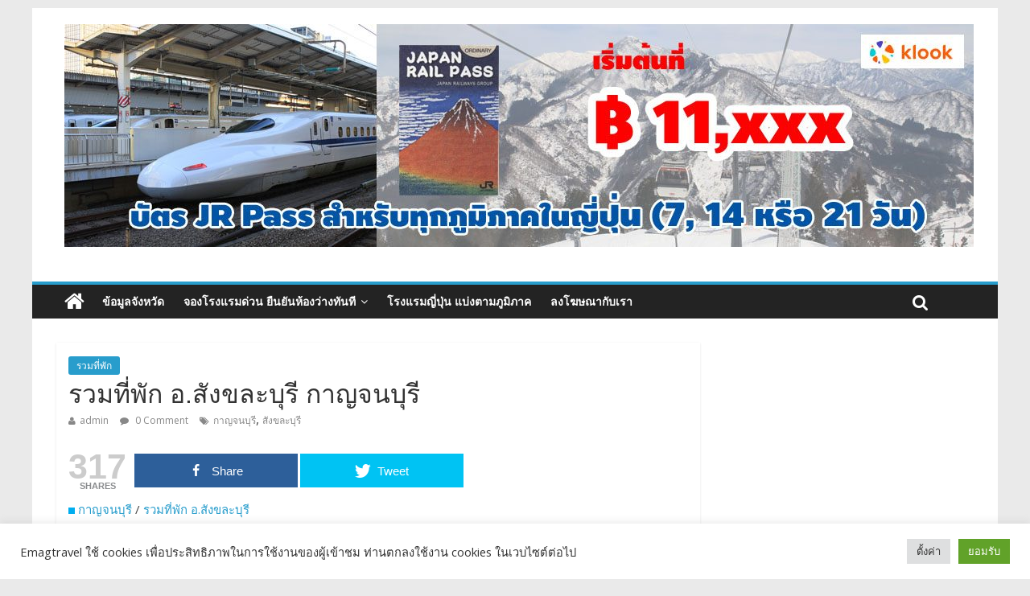

--- FILE ---
content_type: text/html; charset=UTF-8
request_url: https://www.emagtravel.com/archive/all-sangklaburi-hotel.html
body_size: 20871
content:

<!DOCTYPE html>
<html lang="en-US">
<head>
<meta charset="UTF-8" />
<meta name="viewport" content="width=device-width, initial-scale=1">
<link rel="profile" href="https://gmpg.org/xfn/11" />
<link rel="pingback" href="https://www.emagtravel.com/xmlrpc.php" />
<title>รวมที่พัก อ.สังขละบุรี กาญจนบุรี | EmagTravel</title>

<!-- Open Graph Meta Tags generated by MashShare 3.8.7 - https://mashshare.net -->
<meta property="og:type" content="article" /> 
<meta property="og:title" content="รวมที่พัก อ.สังขละบุรี กาญจนบุรี" />
<meta property="og:description" content="กาญจนบุรี / รวมที่พัก อ.สังขละบุรี              อำเภอสังขละบุรี เป็นอำเภอที่ติดต่อกับชายแดนพม่า ห่างจากตัวเมืองประมาณ 215 กิโลเมตรและอยู่ห่างจากอำเภอทองผาภูมิ 74 กิโลเมตร เส้นทางจะตัดผ่านภูเขาและเลียบเขื่อนเขาแหลม มองเห็นภาพบ้านเรือนของชาวมอญที่อาศัยอยู่เป็นจำนวนมาก ตัวอำเภอที่ตั้งอยู่บริเวณนี้เรียกว่า สามประสบ คือบริเวณที่ลำน้ำสามสายมารวมกัน คือ ห้วยซองกาเลีย ห้วยบีคลี่ และห้วยรันตี ไหลมาบรรจบกันเป็นแม่น้ำแควน้อย สังขละบุรี เมืองแห่งสายน้ำ ขุนเขา และป่าอุดมสมบูรณ์ มีบรรยากาศที่สวยงามและประเพณีวัฒนธรรมที่ยังคงเป็นเอกลักษณ์ โดยเฉพาะฝั่งมอญ              เจ๊น้อยโฮมสเตย์ สังขละ กาญจนบุรี    ที่พัก ใกล้คิวรถตู้ ใกล้ตลาด ใกล้ทางลงไปสะพานมอญ ติดถนนคนเดินสังขละบุรี ใกล้ร้านอาหาร ร้านสะดวกซื้อ" />
<meta property="og:url" content="https://www.emagtravel.com/archive/all-sangklaburi-hotel.html" />
<meta property="og:site_name" content="EmagTravel" />
<meta property="article:published_time" content="2012-02-26T22:40:49+00:00" />
<meta property="article:modified_time" content="2018-01-15T16:28:05+00:00" />
<meta property="og:updated_time" content="2018-01-15T16:28:05+00:00" />
<!-- Open Graph Meta Tags generated by MashShare 3.8.7 - https://www.mashshare.net -->
<!-- Twitter Card generated by MashShare 3.8.7 - https://www.mashshare.net -->
<meta name="twitter:card" content="summary">
<meta name="twitter:title" content="รวมที่พัก อ.สังขละบุรี กาญจนบุรี">
<meta name="twitter:description" content="กาญจนบุรี / รวมที่พัก อ.สังขละบุรี              อำเภอสังขละบุรี เป็นอำเภอที่ติดต่อกับชายแดนพม่า ห่างจากตัวเมืองประมาณ 215 กิโลเมตรและอยู่ห่างจากอำเภอทองผาภูมิ 74 กิโลเมตร เส้นทางจะตัดผ่านภูเขาและเลียบเขื่อนเขาแหลม มองเห็นภาพบ้านเรือนของชาวมอญที่อาศัยอยู่เป็นจำนวนมาก ตัวอำเภอที่ตั้งอยู่บริเวณนี้เรียกว่า สามประสบ คือบริเวณที่ลำน้ำสามสายมารวมกัน คือ ห้วยซองกาเลีย ห้วยบีคลี่ และห้วยรันตี ไหลมาบรรจบกันเป็นแม่น้ำแควน้อย สังขละบุรี เมืองแห่งสายน้ำ ขุนเขา และป่าอุดมสมบูรณ์ มีบรรยากาศที่สวยงามและประเพณีวัฒนธรรมที่ยังคงเป็นเอกลักษณ์ โดยเฉพาะฝั่งมอญ              เจ๊น้อยโฮมสเตย์ สังขละ กาญจนบุรี    ที่พัก ใกล้คิวรถตู้ ใกล้ตลาด ใกล้ทางลงไปสะพานมอญ ติดถนนคนเดินสังขละบุรี ใกล้ร้านอาหาร ร้านสะดวกซื้อ">
<!-- Twitter Card generated by MashShare 3.8.7 - https://www.mashshare.net -->

<link rel='dns-prefetch' href='//fonts.googleapis.com' />
<link rel='dns-prefetch' href='//s.w.org' />
<link rel="alternate" type="application/rss+xml" title="EmagTravel &raquo; Feed" href="https://www.emagtravel.com/feed" />
<link rel="alternate" type="application/rss+xml" title="EmagTravel &raquo; Comments Feed" href="https://www.emagtravel.com/comments/feed" />
<link rel="alternate" type="application/rss+xml" title="EmagTravel &raquo; รวมที่พัก อ.สังขละบุรี กาญจนบุรี Comments Feed" href="https://www.emagtravel.com/archive/all-sangklaburi-hotel.html/feed" />
		<script type="text/javascript">
			window._wpemojiSettings = {"baseUrl":"https:\/\/s.w.org\/images\/core\/emoji\/2\/72x72\/","ext":".png","svgUrl":"https:\/\/s.w.org\/images\/core\/emoji\/2\/svg\/","svgExt":".svg","source":{"concatemoji":"https:\/\/www.emagtravel.com\/wp-includes\/js\/wp-emoji-release.min.js?ver=4.6.1"}};
			!function(a,b,c){function d(a){var c,d,e,f,g,h=b.createElement("canvas"),i=h.getContext&&h.getContext("2d"),j=String.fromCharCode;if(!i||!i.fillText)return!1;switch(i.textBaseline="top",i.font="600 32px Arial",a){case"flag":return i.fillText(j(55356,56806,55356,56826),0,0),!(h.toDataURL().length<3e3)&&(i.clearRect(0,0,h.width,h.height),i.fillText(j(55356,57331,65039,8205,55356,57096),0,0),c=h.toDataURL(),i.clearRect(0,0,h.width,h.height),i.fillText(j(55356,57331,55356,57096),0,0),d=h.toDataURL(),c!==d);case"diversity":return i.fillText(j(55356,57221),0,0),e=i.getImageData(16,16,1,1).data,f=e[0]+","+e[1]+","+e[2]+","+e[3],i.fillText(j(55356,57221,55356,57343),0,0),e=i.getImageData(16,16,1,1).data,g=e[0]+","+e[1]+","+e[2]+","+e[3],f!==g;case"simple":return i.fillText(j(55357,56835),0,0),0!==i.getImageData(16,16,1,1).data[0];case"unicode8":return i.fillText(j(55356,57135),0,0),0!==i.getImageData(16,16,1,1).data[0];case"unicode9":return i.fillText(j(55358,56631),0,0),0!==i.getImageData(16,16,1,1).data[0]}return!1}function e(a){var c=b.createElement("script");c.src=a,c.type="text/javascript",b.getElementsByTagName("head")[0].appendChild(c)}var f,g,h,i;for(i=Array("simple","flag","unicode8","diversity","unicode9"),c.supports={everything:!0,everythingExceptFlag:!0},h=0;h<i.length;h++)c.supports[i[h]]=d(i[h]),c.supports.everything=c.supports.everything&&c.supports[i[h]],"flag"!==i[h]&&(c.supports.everythingExceptFlag=c.supports.everythingExceptFlag&&c.supports[i[h]]);c.supports.everythingExceptFlag=c.supports.everythingExceptFlag&&!c.supports.flag,c.DOMReady=!1,c.readyCallback=function(){c.DOMReady=!0},c.supports.everything||(g=function(){c.readyCallback()},b.addEventListener?(b.addEventListener("DOMContentLoaded",g,!1),a.addEventListener("load",g,!1)):(a.attachEvent("onload",g),b.attachEvent("onreadystatechange",function(){"complete"===b.readyState&&c.readyCallback()})),f=c.source||{},f.concatemoji?e(f.concatemoji):f.wpemoji&&f.twemoji&&(e(f.twemoji),e(f.wpemoji)))}(window,document,window._wpemojiSettings);
		</script>
		<style type="text/css">
img.wp-smiley,
img.emoji {
	display: inline !important;
	border: none !important;
	box-shadow: none !important;
	height: 1em !important;
	width: 1em !important;
	margin: 0 .07em !important;
	vertical-align: -0.1em !important;
	background: none !important;
	padding: 0 !important;
}
</style>
<link rel='stylesheet' id='cookie-law-info-css'  href='https://www.emagtravel.com/wp-content/plugins/cookie-law-info/public/css/cookie-law-info-public.css?ver=2.0.5' type='text/css' media='all' />
<link rel='stylesheet' id='cookie-law-info-gdpr-css'  href='https://www.emagtravel.com/wp-content/plugins/cookie-law-info/public/css/cookie-law-info-gdpr.css?ver=2.0.5' type='text/css' media='all' />
<link rel='stylesheet' id='mashsb-styles-css'  href='https://www.emagtravel.com/wp-content/plugins/mashsharer/assets/css/mashsb.min.css?ver=3.8.7' type='text/css' media='all' />
<style id='mashsb-styles-inline-css' type='text/css'>
.mashsb-count {color:#cccccc;}@media only screen and (min-width:568px){.mashsb-buttons a {min-width: 177px;}}
</style>
<link rel='stylesheet' id='colormag_google_fonts-css'  href='//fonts.googleapis.com/css?family=Open+Sans%3A400%2C600&#038;ver=4.6.1' type='text/css' media='all' />
<link rel='stylesheet' id='colormag_style-css'  href='https://www.emagtravel.com/wp-content/themes/colormag/style.css?ver=4.6.1' type='text/css' media='all' />
<link rel='stylesheet' id='colormag-fontawesome-css'  href='https://www.emagtravel.com/wp-content/themes/colormag/fontawesome/css/font-awesome.css?ver=4.2.1' type='text/css' media='all' />
<script type='text/javascript' src='https://www.emagtravel.com/wp-includes/js/jquery/jquery.js?ver=1.12.4'></script>
<script type='text/javascript' src='https://www.emagtravel.com/wp-includes/js/jquery/jquery-migrate.min.js?ver=1.4.1'></script>
<script type='text/javascript'>
/* <![CDATA[ */
var Cli_Data = {"nn_cookie_ids":[],"cookielist":[],"non_necessary_cookies":[],"ccpaEnabled":"","ccpaRegionBased":"","ccpaBarEnabled":"","strictlyEnabled":["necessary","obligatoire"],"ccpaType":"gdpr","js_blocking":"1","custom_integration":"","triggerDomRefresh":"","secure_cookies":""};
var cli_cookiebar_settings = {"animate_speed_hide":"500","animate_speed_show":"500","background":"#FFF","border":"#b1a6a6c2","border_on":"","button_1_button_colour":"#61a229","button_1_button_hover":"#4e8221","button_1_link_colour":"#fff","button_1_as_button":"1","button_1_new_win":"","button_2_button_colour":"#333","button_2_button_hover":"#292929","button_2_link_colour":"#444","button_2_as_button":"","button_2_hidebar":"","button_3_button_colour":"#dedfe0","button_3_button_hover":"#b2b2b3","button_3_link_colour":"#333333","button_3_as_button":"1","button_3_new_win":"","button_4_button_colour":"#dedfe0","button_4_button_hover":"#b2b2b3","button_4_link_colour":"#333333","button_4_as_button":"1","button_7_button_colour":"#61a229","button_7_button_hover":"#4e8221","button_7_link_colour":"#fff","button_7_as_button":"1","button_7_new_win":"","font_family":"inherit","header_fix":"","notify_animate_hide":"1","notify_animate_show":"","notify_div_id":"#cookie-law-info-bar","notify_position_horizontal":"right","notify_position_vertical":"bottom","scroll_close":"","scroll_close_reload":"","accept_close_reload":"","reject_close_reload":"","showagain_tab":"","showagain_background":"#fff","showagain_border":"#000","showagain_div_id":"#cookie-law-info-again","showagain_x_position":"100px","text":"#333333","show_once_yn":"","show_once":"10000","logging_on":"","as_popup":"","popup_overlay":"1","bar_heading_text":"","cookie_bar_as":"banner","popup_showagain_position":"bottom-right","widget_position":"left"};
var log_object = {"ajax_url":"https:\/\/www.emagtravel.com\/wp-admin\/admin-ajax.php"};
/* ]]> */
</script>
<script type='text/javascript' src='https://www.emagtravel.com/wp-content/plugins/cookie-law-info/public/js/cookie-law-info-public.js?ver=2.0.5'></script>
<script type='text/javascript'>
/* <![CDATA[ */
var mashsb = {"shares":"317","round_shares":"1","animate_shares":"0","dynamic_buttons":"0","share_url":"https:\/\/www.emagtravel.com\/archive\/all-sangklaburi-hotel.html","title":"%E0%B8%A3%E0%B8%A7%E0%B8%A1%E0%B8%97%E0%B8%B5%E0%B9%88%E0%B8%9E%E0%B8%B1%E0%B8%81+%E0%B8%AD.%E0%B8%AA%E0%B8%B1%E0%B8%87%E0%B8%82%E0%B8%A5%E0%B8%B0%E0%B8%9A%E0%B8%B8%E0%B8%A3%E0%B8%B5+%E0%B8%81%E0%B8%B2%E0%B8%8D%E0%B8%88%E0%B8%99%E0%B8%9A%E0%B8%B8%E0%B8%A3%E0%B8%B5","image":null,"desc":"\u0e01\u0e32\u0e0d\u0e08\u0e19\u0e1a\u0e38\u0e23\u0e35 \/ \u0e23\u0e27\u0e21\u0e17\u0e35\u0e48\u0e1e\u0e31\u0e01 \u0e2d.\u0e2a\u0e31\u0e07\u0e02\u0e25\u0e30\u0e1a\u0e38\u0e23\u0e35\r\n\r\n\r\n\r\n\r\n\r\n\r\n\u0e2d\u0e33\u0e40\u0e20\u0e2d\u0e2a\u0e31\u0e07\u0e02\u0e25\u0e30\u0e1a\u0e38\u0e23\u0e35 \u0e40\u0e1b\u0e47\u0e19\u0e2d\u0e33\u0e40\u0e20\u0e2d\u0e17\u0e35\u0e48\u0e15\u0e34\u0e14\u0e15\u0e48\u0e2d\u0e01\u0e31\u0e1a\u0e0a\u0e32\u0e22\u0e41\u0e14\u0e19\u0e1e\u0e21\u0e48\u0e32 \u0e2b\u0e48\u0e32\u0e07\u0e08\u0e32\u0e01\u0e15\u0e31\u0e27\u0e40\u0e21\u0e37\u0e2d\u0e07\u0e1b\u0e23\u0e30\u0e21\u0e32\u0e13 215 \u0e01\u0e34\u0e42\u0e25\u0e40\u0e21\u0e15\u0e23\u0e41\u0e25\u0e30\u0e2d\u0e22\u0e39\u0e48\u0e2b\u0e48\u0e32\u0e07\u0e08\u0e32\u0e01\u0e2d\u0e33\u0e40\u0e20\u0e2d\u0e17\u0e2d\u0e07\u0e1c\u0e32\u0e20\u0e39\u0e21\u0e34 74 \u0e01\u0e34\u0e42\u0e25\u0e40\u0e21\u0e15\u0e23 \u0e40\u0e2a\u0e49\u0e19\u0e17\u0e32\u0e07\u0e08\u0e30\u0e15\u0e31\u0e14\u0e1c\u0e48\u0e32\u0e19\u0e20\u0e39\u0e40\u0e02\u0e32\u0e41\u0e25\u0e30\u0e40\u0e25\u0e35\u0e22\u0e1a\u0e40\u0e02\u0e37\u0e48\u0e2d\u0e19\u0e40\u0e02\u0e32\u0e41\u0e2b\u0e25\u0e21 \u0e21\u0e2d\u0e07\u0e40\u0e2b\u0e47\u0e19\u0e20\u0e32\u0e1e\u0e1a\u0e49\u0e32\u0e19\u0e40\u0e23\u0e37\u0e2d\u0e19\u0e02\u0e2d\u0e07\u0e0a\u0e32\u0e27\u0e21\u0e2d\u0e0d\u0e17\u0e35\u0e48\u0e2d\u0e32\u0e28\u0e31\u0e22\u0e2d\u0e22\u0e39\u0e48\u0e40\u0e1b\u0e47\u0e19\u0e08\u0e33\u0e19\u0e27\u0e19\u0e21\u0e32\u0e01 \u0e15\u0e31\u0e27\u0e2d\u0e33\u0e40\u0e20\u0e2d\u0e17\u0e35\u0e48\u0e15\u0e31\u0e49\u0e07\u0e2d\u0e22\u0e39\u0e48\u0e1a\u0e23\u0e34\u0e40\u0e27\u0e13\u0e19\u0e35\u0e49\u0e40\u0e23\u0e35\u0e22\u0e01\u0e27\u0e48\u0e32 \u0e2a\u0e32\u0e21\u0e1b\u0e23\u0e30\u0e2a\u0e1a \u0e04\u0e37\u0e2d\u0e1a\u0e23\u0e34\u0e40\u0e27\u0e13\u0e17\u0e35\u0e48\u0e25\u0e33\u0e19\u0e49\u0e33\u0e2a\u0e32\u0e21\u0e2a\u0e32\u0e22\u0e21\u0e32\u0e23\u0e27\u0e21\u0e01\u0e31\u0e19 \u0e04\u0e37\u0e2d \u0e2b\u0e49\u0e27\u0e22\u0e0b\u0e2d\u0e07\u0e01\u0e32\u0e40\u0e25\u0e35\u0e22 \u0e2b\u0e49\u0e27\u0e22\u0e1a\u0e35\u0e04\u0e25\u0e35\u0e48 \u0e41\u0e25\u0e30\u0e2b\u0e49\u0e27\u0e22\u0e23\u0e31\u0e19\u0e15\u0e35 \u0e44\u0e2b\u0e25\u0e21\u0e32\u0e1a\u0e23\u0e23\u0e08\u0e1a\u0e01\u0e31\u0e19\u0e40\u0e1b\u0e47\u0e19\u0e41\u0e21\u0e48\u0e19\u0e49\u0e33\u0e41\u0e04\u0e27\u0e19\u0e49\u0e2d\u0e22 \u0e2a\u0e31\u0e07\u0e02\u0e25\u0e30\u0e1a\u0e38\u0e23\u0e35 \u0e40\u0e21\u0e37\u0e2d\u0e07\u0e41\u0e2b\u0e48\u0e07\u0e2a\u0e32\u0e22\u0e19\u0e49\u0e33 \u0e02\u0e38\u0e19\u0e40\u0e02\u0e32 \u0e41\u0e25\u0e30\u0e1b\u0e48\u0e32\u0e2d\u0e38\u0e14\u0e21\u0e2a\u0e21\u0e1a\u0e39\u0e23\u0e13\u0e4c \u0e21\u0e35\u0e1a\u0e23\u0e23\u0e22\u0e32\u0e01\u0e32\u0e28\u0e17\u0e35\u0e48\u0e2a\u0e27\u0e22\u0e07\u0e32\u0e21\u0e41\u0e25\u0e30\u0e1b\u0e23\u0e30\u0e40\u0e1e\u0e13\u0e35\u0e27\u0e31\u0e12\u0e19\u0e18\u0e23\u0e23\u0e21\u0e17\u0e35\u0e48\u0e22\u0e31\u0e07\u0e04\u0e07\u0e40\u0e1b\u0e47\u0e19\u0e40\u0e2d\u0e01\u0e25\u0e31\u0e01\u0e29\u0e13\u0e4c \u0e42\u0e14\u0e22\u0e40\u0e09\u0e1e\u0e32\u0e30\u0e1d\u0e31\u0e48\u0e07\u0e21\u0e2d\u0e0d\r\n\r\n\r\n\r\n\r\n\r\n\r\n\u0e40\u0e08\u0e4a\u0e19\u0e49\u0e2d\u0e22\u0e42\u0e2e\u0e21\u0e2a\u0e40\u0e15\u0e22\u0e4c \u0e2a\u0e31\u0e07\u0e02\u0e25\u0e30 \u0e01\u0e32\u0e0d\u0e08\u0e19\u0e1a\u0e38\u0e23\u0e35\r\n\r\n\u0e17\u0e35\u0e48\u0e1e\u0e31\u0e01 \u0e43\u0e01\u0e25\u0e49\u0e04\u0e34\u0e27\u0e23\u0e16\u0e15\u0e39\u0e49 \u0e43\u0e01\u0e25\u0e49\u0e15\u0e25\u0e32\u0e14 \u0e43\u0e01\u0e25\u0e49\u0e17\u0e32\u0e07\u0e25\u0e07\u0e44\u0e1b\u0e2a\u0e30\u0e1e\u0e32\u0e19\u0e21\u0e2d\u0e0d \u0e15\u0e34\u0e14\u0e16\u0e19\u0e19\u0e04\u0e19\u0e40\u0e14\u0e34\u0e19\u0e2a\u0e31\u0e07\u0e02\u0e25\u0e30\u0e1a\u0e38\u0e23\u0e35 \u0e43\u0e01\u0e25\u0e49\u0e23\u0e49\u0e32\u0e19\u0e2d\u0e32\u0e2b\u0e32\u0e23 \u0e23\u0e49\u0e32\u0e19\u0e2a\u0e30\u0e14\u0e27\u0e01\u0e0b\u0e37\u0e49\u0e2d \u2026","hashtag":"","subscribe":"content","subscribe_url":"","activestatus":"1","singular":"1","twitter_popup":"1","refresh":"0","nonce":"1e6936110d","postid":"10640","servertime":"1763689854","ajaxurl":"https:\/\/www.emagtravel.com\/wp-admin\/admin-ajax.php"};
/* ]]> */
</script>
<script type='text/javascript' src='https://www.emagtravel.com/wp-content/plugins/mashsharer/assets/js/mashsb.min.js?ver=3.8.7'></script>
<script type='text/javascript' src='https://www.emagtravel.com/wp-content/themes/colormag/js/colormag-custom.js?ver=4.6.1'></script>
<link rel='https://api.w.org/' href='https://www.emagtravel.com/wp-json/' />
<link rel="EditURI" type="application/rsd+xml" title="RSD" href="https://www.emagtravel.com/xmlrpc.php?rsd" />
<link rel="wlwmanifest" type="application/wlwmanifest+xml" href="https://www.emagtravel.com/wp-includes/wlwmanifest.xml" /> 
<meta name="generator" content="WordPress 4.6.1" />
<link rel="canonical" href="https://www.emagtravel.com/archive/all-sangklaburi-hotel.html" />
<link rel='shortlink' href='https://www.emagtravel.com/?p=10640' />
<link rel="alternate" type="application/json+oembed" href="https://www.emagtravel.com/wp-json/oembed/1.0/embed?url=https%3A%2F%2Fwww.emagtravel.com%2Farchive%2Fall-sangklaburi-hotel.html" />
<link rel="alternate" type="text/xml+oembed" href="https://www.emagtravel.com/wp-json/oembed/1.0/embed?url=https%3A%2F%2Fwww.emagtravel.com%2Farchive%2Fall-sangklaburi-hotel.html&#038;format=xml" />

<!-- all in one seo pack 1.4.6.15 ob_start_detected [-1,-1] -->
<meta name="description" content="กาญจนบุรี / รวมที่พัก อ.สังขละบุรี อำเภอสังขละบุรี" />
<meta name="keywords" content="กาญจนบุรี,สังขละบุรี" />
<!-- /all in one seo pack -->
<script type="text/javascript">
	window._wp_rp_static_base_url = 'https://wprp.zemanta.com/static/';
	window._wp_rp_wp_ajax_url = "https://www.emagtravel.com/wp-admin/admin-ajax.php";
	window._wp_rp_plugin_version = '3.6';
	window._wp_rp_post_id = '10640';
	window._wp_rp_num_rel_posts = '5';
	window._wp_rp_thumbnails = false;
	window._wp_rp_post_title = '%E0%B8%A3%E0%B8%A7%E0%B8%A1%E0%B8%97%E0%B8%B5%E0%B9%88%E0%B8%9E%E0%B8%B1%E0%B8%81+%E0%B8%AD.%E0%B8%AA%E0%B8%B1%E0%B8%87%E0%B8%82%E0%B8%A5%E0%B8%B0%E0%B8%9A%E0%B8%B8%E0%B8%A3%E0%B8%B5+%E0%B8%81%E0%B8%B2%E0%B8%8D%E0%B8%88%E0%B8%99%E0%B8%9A%E0%B8%B8%E0%B8%A3%E0%B8%B5';
	window._wp_rp_post_tags = ['%3F%3F%3F%3F%3F%3F%3F%3F%3F%3F', '%3F%3F%3F%3F%3F%3F%3F%3F%3F', '%3F%3F%3F%3F%3F%3F%3F%3F%3F', '2', '74', 'alt', '215', '15', '20', 'titl', 'a', 'span'];
	window._wp_rp_promoted_content = false;
</script>
<script type="text/javascript" src="https://wprp.zemanta.com/static/js/loader.js?version=3.6" async></script>
<link rel="shortcut icon" href="https://www.emagtravel.com/wp-content/uploads/2016/10/favicon.ico" type="image/x-icon" /><!-- EmagTravel Custom Styles --><style type="text/css">.tab2 {
	border: 1px solid #000000;
}
.border-n {
	border: 1px dashed #ccc;
}
.border-h {
	border-top: 1px dashed #ccc;
	border-left: 1px dashed #ccc;
	border-right: 1px dashed #ccc;
}
.border-lr {
	border-left: 1px dashed #ccc;
	border-right: 1px dashed #ccc;
}
.border-b {
	border-bottom: 1px dashed #ccc;
}
.border-bw {
	border-bottom: solid 1px #ccc;
}
.border-top {
	border-top: 1px dashed #ccc;
}
.border-bt {
	border-left: 1px dashed #ccc;
	border-right: 1px dashed #ccc;
	border-bottom: 1px dashed #ccc;
}
.border-rb {
	border-right: 1px dashed #ccc;
	border-bottom: 1px dashed #ccc;
}
.border-tb {
	border-top: 1px dashed #ccc;
	border-bottom: 1px dashed #ccc;
}
.border-lb {
	border-left: 1px dashed #2F80D1;
	border-bottom: 1px dashed #ccc;
}
.border-l {
	border-left: 1px dashed #ccc;
}
.border-db {
	border-bottom: 1px dotted #cccccc;
}
.h7 {font-size: 11px;}

.btn-booking {
	background-color: DodgerBlue;
	border-radius: 8px;
    border: none;
    color: white;
    padding: 12px 16px;
	text-align: center;
    text-decoration: none;
    display: inline-block;
    font-size: 16px;
    cursor: pointer;
}

.btn-booking&gt;i {
	color:#fff;
	font-size:20px;
	padding:2px;
}

.btn-booking:hover {background-color: RoyalBlue}</style>			<script type="text/javascript">
				var cli_flush_cache = true;
			</script>
</head>

<body data-rsssl=1 class="single single-post postid-10640 single-format-standard ">
<div id="page" class="hfeed site">
		<header id="masthead" class="site-header clearfix">
		<div id="header-text-nav-container" class="clearfix">
         
			
			<div class="inner-wrap">

				<div id="header-text-nav-wrap" class="clearfix">
					<div id="header-left-section">
												<div id="header-text" class="screen-reader-text">
                                             <h3 id="site-title">
                           <a href="https://www.emagtravel.com/" title="EmagTravel" rel="home">EmagTravel</a>
                        </h3>
                     							                        <p id="site-description">เวบท่องเที่ยว ถ่ายรูป รีวิวที่พัก</p>
                     <!-- #site-description -->
						</div><!-- #header-text -->
					</div><!-- #header-left-section -->
					<div id="header-right-section">
												<div id="header-right-sidebar" class="clearfix">
						<aside id="text-28" class="widget widget_text clearfix">			<div class="textwidget"><a href="https://www.klook.com/th/activity/1420-7-day-whole-japan-rail-pass-jr-pass/?aid=4932" target="_blank" rel="nofollow"><img class="alignnone size-medium wp-image-77777" src="https://www.emagtravel.com/wp-content/uploads/2023/09/jr-1130-2-1130x277.jpg" alt="" width="1130" height="277" />
</a></div>
		</aside>						</div>
									    	</div><!-- #header-right-section -->

			   </div><!-- #header-text-nav-wrap -->

			</div><!-- .inner-wrap -->

			
			<nav id="site-navigation" class="main-navigation clearfix" role="navigation">
				<div class="inner-wrap clearfix">
					                  <div class="home-icon">
                     <a href="https://www.emagtravel.com/" title="EmagTravel"><i class="fa fa-home"></i></a>
                  </div>
                                 <h4 class="menu-toggle"></h4>
               <div class="menu-primary-container"><ul id="menu-custom1" class="menu"><li id="menu-item-49242" class="menu-item menu-item-type-post_type menu-item-object-page menu-item-49242"><a href="https://www.emagtravel.com/province">ข้อมูลจังหวัด</a></li>
<li id="menu-item-49243" class="menu-item menu-item-type-post_type menu-item-object-page menu-item-has-children menu-item-49243"><a href="https://www.emagtravel.com/hotel">จองโรงแรมด่วน ยืนยันห้องว่างทันที</a>
<ul class="sub-menu">
	<li id="menu-item-72564" class="menu-item menu-item-type-post_type menu-item-object-page menu-item-72564"><a href="https://www.emagtravel.com/south-korea-hotel-zone">ที่พักเกาหลีใต้ โรงแรมเกาหลีใต้</a></li>
	<li id="menu-item-71046" class="menu-item menu-item-type-post_type menu-item-object-page menu-item-71046"><a href="https://www.emagtravel.com/switzerland-hotel-zone">ที่พักสวิสเซอร์แลนด์ โรงแรมสวิสเซอร์แลนด์</a></li>
	<li id="menu-item-70863" class="menu-item menu-item-type-post_type menu-item-object-page menu-item-70863"><a href="https://www.emagtravel.com/singapore-hotel-zone">ที่พักสิงคโปร์ โรงแรมสิงคโปร์</a></li>
	<li id="menu-item-71150" class="menu-item menu-item-type-post_type menu-item-object-page menu-item-71150"><a href="https://www.emagtravel.com/laos-hotel-zone">ที่พักลาว วังเวียง เวียงจันทน์ หลวงพระบาง</a></li>
	<li id="menu-item-71269" class="menu-item menu-item-type-post_type menu-item-object-page menu-item-71269"><a href="https://www.emagtravel.com/malaysia-hotel-zone">ที่พักมาเลเซีย โรงแรมมาเลเซีย</a></li>
	<li id="menu-item-71417" class="menu-item menu-item-type-post_type menu-item-object-page menu-item-71417"><a href="https://www.emagtravel.com/hongkong-hotel-zone">ที่พักฮ่องกง โรงแรมฮ่องกง</a></li>
	<li id="menu-item-71774" class="menu-item menu-item-type-post_type menu-item-object-page menu-item-71774"><a href="https://www.emagtravel.com/taiwan-hotel-zone">ที่พักไต้หวัน โรงแรมไต้หวัน</a></li>
	<li id="menu-item-73405" class="menu-item menu-item-type-post_type menu-item-object-page menu-item-73405"><a href="https://www.emagtravel.com/bali-hotel-zone">ที่พักบาหลี โรงแรมบาหลี</a></li>
	<li id="menu-item-70974" class="menu-item menu-item-type-post_type menu-item-object-page menu-item-70974"><a href="https://www.emagtravel.com/vietnam-hotel-zone">ที่พักเวียดนาม โรงแรมเวียดนาม</a></li>
</ul>
</li>
<li id="menu-item-70737" class="menu-item menu-item-type-post_type menu-item-object-page menu-item-70737"><a href="https://www.emagtravel.com/japan-hotel-zone">โรงแรมญี่ปุ่น แบ่งตามภูมิภาค</a></li>
<li id="menu-item-49244" class="menu-item menu-item-type-post_type menu-item-object-page menu-item-49244"><a href="https://www.emagtravel.com/advertisement">ลงโฆษณากับเรา</a></li>
</ul></div>                                                <i class="fa fa-search search-top"></i>
                  <div class="search-form-top">
                     <form action="https://www.emagtravel.com/" class="search-form searchform clearfix" method="get">
   <div class="search-wrap">
      <input type="text" placeholder="Search" class="s field" name="s">
      <button class="search-icon" type="submit"></button>
   </div>
</form><!-- .searchform -->                  </div>
               				</div>
			</nav>

		</div><!-- #header-text-nav-container -->

		
	</header>
			<div id="main" class="clearfix">
		<div class="inner-wrap clearfix">
	
	<div id="primary">
		<div id="content" class="clearfix">

			
				
<article id="post-10640" class="post-10640 post type-post status-publish format-standard hentry category-863 tag-41 tag-763">
	
   
   
   <div class="article-content clearfix">

   
   <div class="above-entry-meta"><span class="cat-links"><a href="https://www.emagtravel.com/archive/category/%e0%b8%a3%e0%b8%a7%e0%b8%a1%e0%b8%97%e0%b8%b5%e0%b9%88%e0%b8%9e%e0%b8%b1%e0%b8%81"  rel="category tag">รวมที่พัก</a>&nbsp;</span></div>
      <header class="entry-header">
   		<h1 class="entry-title">
   			รวมที่พัก อ.สังขละบุรี กาญจนบุรี   		</h1>
   	</header>

   	<div class="below-entry-meta">
      <span class="byline"><span class="author vcard"><i class="fa fa-user"></i><a class="url fn n" href="https://www.emagtravel.com/archive/author/admin" title="admin">admin</a></span></span>

               <span class="comments"><a href="https://www.emagtravel.com/archive/all-sangklaburi-hotel.html#respond"><i class="fa fa-comment"></i> 0 Comment</a></span>
      <span class="tag-links"><i class="fa fa-tags"></i><a href="https://www.emagtravel.com/archive/tag/%e0%b8%81%e0%b8%b2%e0%b8%8d%e0%b8%88%e0%b8%99%e0%b8%9a%e0%b8%b8%e0%b8%a3%e0%b8%b5" rel="tag">กาญจนบุรี</a>, <a href="https://www.emagtravel.com/archive/tag/%e0%b8%aa%e0%b8%b1%e0%b8%87%e0%b8%82%e0%b8%a5%e0%b8%b0%e0%b8%9a%e0%b8%b8%e0%b8%a3%e0%b8%b5" rel="tag">สังขละบุรี</a></span></div>
   	<div class="entry-content clearfix">
   		<aside class="mashsb-container mashsb-main "><div class="mashsb-box"><div class="mashsb-count mash-large"><div class="counts mashsbcount">317</div><span class="mashsb-sharetext">SHARES</span></div><div class="mashsb-buttons"><a class="mashicon-facebook mash-large mash-center mashsb-noshadow" href="https://www.facebook.com/sharer.php?u=https%3A%2F%2Fwww.emagtravel.com%2Farchive%2Fall-sangklaburi-hotel.html" target="_top" rel="nofollow"><span class="icon"></span><span class="text">Share</span></a><a class="mashicon-twitter mash-large mash-center mashsb-noshadow" href="https://twitter.com/intent/tweet?text=%E0%B8%A3%E0%B8%A7%E0%B8%A1%E0%B8%97%E0%B8%B5%E0%B9%88%E0%B8%9E%E0%B8%B1%E0%B8%81%20%E0%B8%AD.%E0%B8%AA%E0%B8%B1%E0%B8%87%E0%B8%82%E0%B8%A5%E0%B8%B0%E0%B8%9A%E0%B8%B8%E0%B8%A3%E0%B8%B5%20%E0%B8%81%E0%B8%B2%E0%B8%8D%E0%B8%88%E0%B8%99%E0%B8%9A%E0%B8%B8%E0%B8%A3%E0%B8%B5&amp;url=https://www.emagtravel.com/archive/all-sangklaburi-hotel.html" target="_top" rel="nofollow"><span class="icon"></span><span class="text">Tweet</span></a><div class="onoffswitch2 mash-large mashsb-noshadow" style="display:none"></div></div>
            </div>
                <div style="clear:both"></div><div class="mashsb-toggle-container"></div></aside>
            <!-- Share buttons by mashshare.net - Version: 3.8.7--><p><img class="center" src="https://www.emagtravel.com/wp-content/uploads/2015/08/blue8x8.jpg" alt="" width="8" height="8" /> <a href="https://www.emagtravel.com/archive/kanchanaburi.html">กาญจนบุรี</a> / <a href="https://www.emagtravel.com/archive/all-sangklaburi-hotel.html">รวมที่พัก อ.สังขละบุรี</a></p>
<div class="wrap-ads clearfix">
<div class="hotel-ads"><a href="https://www.agoda.com/th-th/pornpailin-riverside-resort/hotel/sangkhla-buri-kanchanaburi-th.html?cid=1447152" target="_blank"><img src="https://www.emagtravel.com/wp-content/uploads/2012/02/pornpailin-riverside-resort-170x128.jpg" alt="" width="170" height="128" /></a></div>
<div class="hotel-ads"><a href="https://www.agoda.com/th-th/suan-magmai-resort/hotel/sangkhla-buri-kanchanaburi-th.html?cid=1447152" target="_blank"><img src="https://www.emagtravel.com/wp-content/uploads/2012/02/suan-magmai-170x128.jpg" alt="" width="170" height="128" /></a></div>
<div class="hotel-ads"><a href="https://www.agoda.com/th-th/oh-dee-hostel/hotel/sangkhla-buri-kanchanaburi-th.html?cid=1447152" target="_blank"><img src="https://www.emagtravel.com/wp-content/uploads/2012/02/oh-dee-hostel-170x128.jpg" alt="" width="170" height="128" /></a></div>
<div class="hotel-ads"><a href="https://www.agoda.com/th-th/chateau-de-sangkhlaburi/hotel/sangkhla-buri-kanchanaburi-th.html?cid=1447152" target="_blank"><img src="https://www.emagtravel.com/wp-content/uploads/2012/02/chateau-de-170x128.jpg" alt="" width="170" height="128" /></a></div>
</div>
<p><span style="color: #333333;"><strong>อำเภอสังขละบุรี</strong></span> เป็นอำเภอที่ติดต่อกับชายแดนพม่า ห่างจากตัวเมืองประมาณ 215 กิโลเมตรและอยู่ห่างจากอำเภอทองผาภูมิ 74 กิโลเมตร เส้นทางจะตัดผ่านภูเขาและเลียบเขื่อนเขาแหลม มองเห็นภาพบ้านเรือนของชาวมอญที่อาศัยอยู่เป็นจำนวนมาก ตัวอำเภอที่ตั้งอยู่บริเวณนี้เรียกว่า <span style="color: #333333;"><strong>สามประสบ</strong></span> คือบริเวณที่ลำน้ำสามสายมารวมกัน คือ ห้วยซองกาเลีย ห้วยบีคลี่ และห้วยรันตี ไหลมาบรรจบกันเป็นแม่น้ำแควน้อย สังขละบุรี เมืองแห่งสายน้ำ ขุนเขา และป่าอุดมสมบูรณ์ มีบรรยากาศที่สวยงามและประเพณีวัฒนธรรมที่ยังคงเป็นเอกลักษณ์ โดยเฉพาะฝั่งมอญ</p>
<p style="text-align: center;"><a href="https://www.emagtravel.com/archive/add-hotel.html" target="_blank"><img class="aligncenter" title="เพิ่มรายชื่อที่พัก" src="https://www.emagtravel.com/wp-content/uploads/2012/03/add-hotel1.jpg" alt="" width="468" height="60" /></a></p>
<table style="height: 40px;" border="0" width="640" cellpadding="2">
<tbody>
<tr>
<td class="border-b"><img class="alignnone size-full wp-image-58744" src="https://www.emagtravel.com/wp-content/uploads/2012/02/cn-homestay-150.jpg" alt="" width="150" height="113" /></td>
<td class="border-b"><a href="https://www.facebook.com/permalink.php?story_fbid=130809810915665&amp;id=130804524249527" target="_blank">เจ๊น้อยโฮมสเตย์ สังขละ กาญจนบุรี</a></p>
<p>ที่พัก ใกล้คิวรถตู้ ใกล้ตลาด ใกล้ทางลงไปสะพานมอญ ติดถนนคนเดินสังขละบุรี ใกล้ร้านอาหาร ร้านสะดวกซื้อ พร้อมสิ่งอำนวยความสะดวกครบ โทร. คุณเกษม 080-022 1699, 061-502 7806</td>
<td class="border-b"><strong><span style="color: #800000;">800-1,500 บาท</span></strong></td>
</tr>
<tr>
<td valign="top" width="154"><img class="alignnone size-full wp-image-32307" src="https://www.emagtravel.com/wp-content/uploads/2012/02/songkhalia-resort.jpg" alt="" width="150" height="115" /></td>
<td width="396"><a title="ซองกาเลีย รีสอร์ท" href="http://www.songkhaliaresort.com/" target="_blank">ซองกาเลีย รีสอร์ท</a></p>
<p>สัมผัสความร่มรื่นของธรรมชาติ บรรยากาศดี มองเห็นวิวภูเขาและแม่น้ำ ราคาไม่แพง จำนวนห้องพัก 15 ห้อง 34/1 หมู่ 2 ตำบลหนองลู อำเภอสังขละบุรี จังหวัดกาญจนบุรี 71240</td>
<td width="90"><strong><span style="color: #800000;">xxx บาท</span></strong></td>
</tr>
<tr>
<td class="border-b"></td>
<td class="border-b"><a href="http://www.agoda.com/th-th/songkhalia-resort/hotel/sangkhla-buri-kanchanaburi-th.html?cid=1447152" target="_blank"><img class="alignnone size-medium wp-image-10002" title="จองด่วน" src="https://www.emagtravel.com/wp-content/uploads/2011/05/book-now.jpg" alt="" /></a></td>
<td class="border-b"></td>
</tr>
<tr>
<td><img src="https://www.emagtravel.com/wp-content/uploads/2012/02/292019_111227095337456_STD1.jpg" alt="" width="150" height="115" /></td>
<td><a href="http://www.agoda.com/th-th/songkhalia-inn/hotel/sangkhla-buri-kanchanaburi-th.html?cid=1447152" target="_self">ซองกาเลียอินน์</a></p>
<p>อยู่ในตัวเมือง ใกล้แหล่งท่องเที่ยว มีตลาดใกล้ๆหาของกินง่าย จำนวนห้องพัก 20 ห้อง 34/1 หมู่2 หนองลู, สังขละบุรี, กาญจนบุรี, ไทย</td>
<td><strong><span style="color: #800000;">xxx บาท</span></strong></td>
</tr>
<tr>
<td class="border-b"></td>
<td class="border-b"><a href="http://www.agoda.com/th-th/songkhalia-inn/hotel/sangkhla-buri-kanchanaburi-th.html?cid=1447152" target="_blank"><img class="alignnone size-medium wp-image-10002" title="จองด่วน" src="https://www.emagtravel.com/wp-content/uploads/2011/05/book-now.jpg" alt="" width="140" height="23" /></a></td>
<td class="border-b"></td>
</tr>
<tr>
<td><img src="https://www.emagtravel.com/wp-content/uploads/2012/02/263258_Main.jpg" alt="" width="150" height="115" /></td>
<td><a href="http://www.agoda.com/th-th/haiku-guesthouse/hotel/sangkhla-buri-kanchanaburi-th.html?cid=1447152" target="_self">ไฮกุ เกสท์เฮ้าส์</a></p>
<p>ห้องพักสไตล์ญี่ปุ่น ราคาไม่แพง บรรยากาศเงียบสงบ ห้องพักสวย อยู่ใกล้ธรรมชาติ จำนวนห้องพัก 4 ห้อง 106 ม.1 ต.หนองลู อ.สังขละบุรี จ.กาญจนบุรี, สังขละบุรี, กาญจนบุรี, ไทย 71240</td>
<td><strong><span style="color: #800000;">xxx บาท</span></strong></td>
</tr>
<tr>
<td class="border-b"></td>
<td class="border-b"><a href="http://www.agoda.com/th-th/haiku-guesthouse/hotel/sangkhla-buri-kanchanaburi-th.html?cid=1447152" target="_self"><img class="alignnone size-medium wp-image-10002" title="จองด่วน" src="https://www.emagtravel.com/wp-content/uploads/2011/05/book-now.jpg" alt="" width="140" height="23" /></a></td>
<td class="border-b"></td>
</tr>
<tr>
<td><img src="https://www.emagtravel.com/wp-content/uploads/2012/02/344544_Main.jpg" alt="" width="150" height="115" /></td>
<td><a href="http://www.facebook.com/CatnOil.Home" target="_self">แคทแอนด์ออยล์โฮม</a> (Cat &amp; Oil Home)</p>
<p>บ้านพักสไตล์ปูนดิบ มีห้องพัก 8 ห้อง ใกล้สะพานมอญ มองเห็นวิวสะพานมอญได้จากที่พัก หมู่บ้านมอญ อุตมานุสรณ์ ซอย6, ฝั่งมอญ อ. สังขละบุรี, สังขละบุรี, สังขละบุรี(กาญจนบุรี), ไทย</td>
<td><strong><span style="color: #800000;">xxx บาท</span></strong></td>
</tr>
<tr>
<td class="border-b"></td>
<td class="border-b"><a href="http://www.agoda.com/th-th/cat-oil-home/hotel/sangkhla-buri-kanchanaburi-th.html?cid=1447152" target="_blank"><img class="alignnone size-medium wp-image-10002" title="จองด่วน" src="https://www.emagtravel.com/wp-content/uploads/2011/05/book-now.jpg" alt="" width="140" height="23" /></a></td>
<td class="border-b"></td>
</tr>
<tr>
<td><img src="https://www.emagtravel.com/wp-content/uploads/2012/02/470458_Main.jpg" alt="" width="150" height="115" /></td>
<td><a title="สวนแมกไม้ รีสอร์ท" href="http://www.suanmagmai.com/suanmagmai.html" target="_blank">สวนแมกไม้ รีสอร์ท</a></p>
<p>จำนวนห้องพัก 20 ห้อง 200/8 หมู่ 8 ต หนองลู อ. สังขละบุรี, สังขละบุรี, สังขละบุรี(กาญจนบุรี), ไทย 71240 ที่พักบรรยากาศดี ติดริมแม่น้ำสามประสบ มองเห็นวิวภูเขา ทำเลดี บริการเป็นกันเอง</td>
<td><strong><span style="color: #800000;">1,xxx บาท</span></strong></td>
</tr>
<tr>
<td class="border-b"></td>
<td class="border-b"><a href="http://www.agoda.com/th-th/suan-magmai-resort/hotel/sangkhla-buri-kanchanaburi-th.html?cid=1447152"><img class="alignnone size-medium wp-image-10002" title="จองด่วน" src="https://www.emagtravel.com/wp-content/uploads/2011/05/book-now.jpg" alt="" width="140" height="23" /></a></td>
<td class="border-b"></td>
</tr>
<tr>
<td><img src="https://www.emagtravel.com/wp-content/uploads/2012/02/406969_121029121851_STD.jpg" alt="" width="150" height="115" /></td>
<td><a title="Oh dee hostel (โอว์ดี โฮสเทล) " href="http://www.ohdee-hostel.com/index.html" target="_blank">Oh dee hostel (โอดี โฮสเทล) </a></p>
<p>ที่พักแบบโฮสเทล มีสิ่งอำนวยความสะดวกส่วนกลาง ครัวกลางทำอาหารได้ ทีวีกลาง ห้องสมุด มุมอ่านหนังสือ ฟรี wifi บาร์เครื่องดื่ม รวมถึงห้องน้ำแบบรวมด้วย อยู่ตรงข้ามไปรษณีย์ในตลาดอำเภอสังขละบุรี ห่างจากสะพานมอญ 1 กม.</td>
<td><strong><span style="color: #800000;">xxx บาท</span></strong></td>
</tr>
<tr>
<td class="border-b"></td>
<td class="border-b"><a href="http://www.agoda.com/th-th/oh-dee-hostel/hotel/sangkhla-buri-kanchanaburi-th.html?cid=1447152"><img class="alignnone size-medium wp-image-10002" title="จองด่วน" src="https://www.emagtravel.com/wp-content/uploads/2011/05/book-now.jpg" alt="" width="140" height="23" /></a></td>
<td class="border-b"></td>
</tr>
<tr>
<td><img src="https://www.emagtravel.com/wp-content/uploads/2012/02/344657_Main.jpg" alt="" width="150" height="115" /></td>
<td><a title="สามประสบรีสอร์ท" href="http://www.samprasob.com" target="_blank">สามประสบรีสอร์ท</a></p>
<p>รีสอร์ทสวยใกล้ชิดธรรมชาติ บรรยากาศดี มองเห็นวิวสวยสะพานมอญ จำนวนห้องพัก 47 ห้อง เลขที่ 122 หมู่ 3 ต.หนองลู อ.สังขละบุรี จ.กาญจนบุรี 71240</td>
<td><strong><span style="color: #800000;">1,xxx บาท</span></strong></td>
</tr>
<tr>
<td class="border-b"></td>
<td class="border-b"><a href="http://www.agoda.com/th-th/samprasob-resort/hotel/sangkhla-buri-kanchanaburi-th.html?cid=1447152"><img class="alignnone size-medium wp-image-10002" title="จองด่วน" src="https://www.emagtravel.com/wp-content/uploads/2011/05/book-now.jpg" alt="" width="140" height="23" /></a></td>
<td class="border-b"></td>
</tr>
<tr>
<td><img src="https://www.emagtravel.com/wp-content/uploads/2012/02/339663_Main.jpg" alt="" width="150" height="115" /></td>
<td><a title="พรไพลินริเวอร์ไซด์ รีสอร์ท" href="http://www.ppailin.com/" target="_blank">พรไพลิน ริเวอร์ไซด์ รีสอร์ท</a></p>
<p>บรรยากาศดี ท่ามกลางธรรมชาติแม่น้ำและภูเขา มองเห็นวิวที่สวยงามของ สะพานมอญ จำนวนห้องพัก 53 ห้อง 60/3 ตำบลหนองลู อำเภอสังขละบุรี จังหวัดกาญจนบุรี 71240</td>
<td><strong><span style="color: #800000;">xxx บาท</span></strong></td>
</tr>
<tr>
<td class="border-b"></td>
<td class="border-b"><a href="http://www.agoda.com/th-th/pornpailin-riverside-resort/hotel/sangkhla-buri-kanchanaburi-th.html?cid=1447152"><img class="alignnone size-medium wp-image-10002" title="จองด่วน" src="https://www.emagtravel.com/wp-content/uploads/2011/05/book-now.jpg" alt="" width="140" height="23" /></a></td>
<td class="border-b"></td>
</tr>
<tr>
<td><img src="https://www.emagtravel.com/wp-content/uploads/2012/02/255241_Main.jpg" alt="" width="150" height="115" /></td>
<td><a title="เดอะ เนเจอร์คลับ รีสอร์ท" href="http://www.thenatureclubresort.com/contactus_th.php" target="_blank">เดอะ เนเจอร์คลับ รีสอร์ท</a></p>
<p>รีสอร์ทธรรมชาติท่ามกลางแม่น้ำและภูเขา บรรยากาศดี เหมาะแก่การพักผ่อนหย่อนใจ จำนวนห้องพัก 17 ห้อง 207 หมู่ 3 ต.หนองลู อ.สังขละบุรี จ.กาญจนบุรี 71240</td>
<td><strong><span style="color: #800000;">2,xxx บาท</span></strong></td>
</tr>
<tr>
<td class="border-b"></td>
<td class="border-b"><a href="http://www.agoda.com/th-th/the-nature-club-resort/hotel/sangkhla-buri-kanchanaburi-th.html?cid=1447152"><img class="alignnone size-medium wp-image-10002" title="จองด่วน" src="https://www.emagtravel.com/wp-content/uploads/2011/05/book-now.jpg" alt="" width="140" height="23" /></a></td>
<td class="border-b"></td>
</tr>
<tr>
<td><img src="https://www.emagtravel.com/wp-content/uploads/2012/02/535467_14061815030019905653.jpg" alt="" width="150" height="115" /></td>
<td><a href="http://www.agoda.com/th-th/love-bridge-house-resort/hotel/sangkhla-buri-kanchanaburi-th.html?cid=1447152" target="_blank">เลิฟ บริดจ์ เฮาส์ รีสอร์ท</a></p>
<p>จำนวนห้องพัก 10 ห้อง 200/3 ถ.สามประสพ ซ.สามประสพ ต.หนองลู อ.สังขละบุรี , สังขละบุรี, สังขละบุรี(กาญจนบุรี), ประเทศไทย 71240</td>
<td><strong><span style="color: #800000;">2,xxx บาท</span></strong></td>
</tr>
<tr>
<td class="border-b"></td>
<td class="border-b"><a href="http://www.agoda.com/th-th/love-bridge-house-resort/hotel/sangkhla-buri-kanchanaburi-th.html?cid=1447152"><img class="alignnone size-medium wp-image-10002" title="จองด่วน" src="https://www.emagtravel.com/wp-content/uploads/2011/05/book-now.jpg" alt="" width="140" height="23" /></a></td>
<td class="border-b"></td>
</tr>
<tr>
<td> <img class="alignnone size-full wp-image-52883" src="https://www.emagtravel.com/wp-content/uploads/2012/02/grandma-s-home-150.jpg" alt="" width="150" height="115" /></td>
<td><a href="https://www.agoda.com/th-th/grandma-s-home-sangkhlaburi/hotel/all/sangkhla-buri-kanchanaburi-th.html?cid=1447152" target="_blank">Grandma&#8217;s Home Sangkhlaburi </a></p>
<p>85 Moo 1, Soi Si Suwan Khiri Road, Nong Lu, Kanchanaburi, สังขละบุรี, สังขละบุรี (กาญจนบุรี), ประเทศไทย 71240</td>
<td><strong><span style="color: #800000;">xxx บาท</span></strong></td>
</tr>
<tr>
<td class="border-b"></td>
<td class="border-b"><a href="https://www.agoda.com/th-th/grandma-s-home-sangkhlaburi/hotel/all/sangkhla-buri-kanchanaburi-th.html?cid=1447152"><img class="alignnone size-medium wp-image-10002" title="จองด่วน" src="https://www.emagtravel.com/wp-content/uploads/2011/05/book-now.jpg" alt="" width="140" height="23" /></a></td>
<td class="border-b"></td>
</tr>
<tr>
<td class="border-b"><img class="alignnone size-full wp-image-30857" title="coffeeberrysangklaburi-150" src="https://www.emagtravel.com/wp-content/uploads/2012/02/coffeeberrysangklaburi-150.jpg" alt="" width="150" height="115" /></td>
<td class="border-b"><a title="คอฟฟี่ เบอร์รี่สังขละบุรี" href="http://www.coffeeberrysangklaburi.com/" target="_blank">คอฟฟี่ เบอร์รี่สังขละบุรี</a></p>
<p>ที่พักบรรยากาศดี บริการด้วยความเป็นกันเอง สะอาด สะดวกสบาย อยู่ใกล้กับสะพานมอญ จำนวนห้องพัก 14 ห้อง 93 ถนนสามประสบ ต. หนองลู อ. สังขละบุรี,  กาญจนบุรี, ไทย 71240</td>
<td class="border-b"><strong><span style="color: #800000;">700 &#8211; 3,000 บาท</span></strong></td>
</tr>
<tr>
<td class="border-b"><img class="alignnone size-full wp-image-30862" title="Barnthorphan-150" src="https://www.emagtravel.com/wp-content/uploads/2012/02/Barnthorphan-150.jpg" alt="" width="150" height="115" /></td>
<td class="border-b"><a title="บ้านทอฝัน" href="https://www.facebook.com/BarnthorphanSangklaburi" target="_self">บ้านทอฝัน</a></p>
<p>เป็นรีสอร์ทเปิดใหม่ มีห้องพักหลายสไตล์ ห้องพักสะอาด บรรยากาศดี โทรศัพท์ : 08-1017-2371,08-1824-3369</td>
<td class="border-b"><strong><span style="color: #800000;">1,250 บาท</span></strong></td>
</tr>
<tr>
<td class="border-b"><img class="alignnone size-full wp-image-30864" title="ponnateeresort-150" src="https://www.emagtravel.com/wp-content/uploads/2012/02/ponnateeresort-150.jpg" alt="" width="150" height="115" /></td>
<td class="border-b"><a title="พนธ์นทีรีสอร์ท" href="http://www.ponnateeresort.com/" target="_blank">พนธ์นที รีสอร์ท</a></p>
<p>บรรยกาศดี เงียบสงบ เรียบง่ายเป็นกันเอง อยู่ท่ามกลางภูเขาและแม่น้ำ มองเห็นวิวได้สวยงาม จำนวนห้องพัก 22 ห้อง โทรศัพท์ : 034-595-134, 034-595-269</td>
<td class="border-b"><strong><span style="color: #800000;">1,100-3,000 บาท</span></strong></td>
</tr>
<tr>
<td class="border-b"><img class="alignnone size-full wp-image-30866" title="p-guesthouse-150" src="https://www.emagtravel.com/wp-content/uploads/2012/02/p-guesthouse-150.jpg" alt="" width="150" height="115" /></td>
<td class="border-b"><a title="พี.เกสต์เฮ้าส์ แอนด์ คันทรี่รีสอร์ท" href="http://www.p-guesthouse.com" target="_blank">พี.เกสต์เฮ้าส์ แอนด์ คันทรี่รีสอร์ท</a></p>
<p>รีสอร์ทสไตล์บูติก บรรยากาศดี ริมทะเลสาบเขื่อนศรีนครินทร์ อยู่ท่ามกลางธรรมชาติ จำนวนห้องพัก 16 ห้อง 81/2 ต.หนองลู อ.สังขละบุรี จ.กาญจนบุรี 71240 โทรศัพท์ :034-595-061</td>
<td class="border-b"><strong><span style="color: #800000;">850-1,200 บาท</span></strong></td>
</tr>
<tr>
<td class="border-b"><img class="alignnone size-full wp-image-30867" title="daokum-150" src="https://www.emagtravel.com/wp-content/uploads/2012/02/daokum-150.jpg" alt="" width="150" height="115" /></td>
<td class="border-b"><a title="ดอนคำ รีสอร์ท" href="http://donkham.nalueng.com/" target="_blank">ดอนคำ รีสอร์ท</a></p>
<p>ที่พักติดลำน้ำซองกาเลีย บรรยากาศร่มรื่น เงียบสงบ ห้องพักสวย 215 ตำบลหนองลู อำเภอสังขละบุรี จ.กาญจนบุรี 71240 โทรศัพท์ : 8-1935-5932, 08-6323-1778</td>
<td class="border-b"><strong><span style="color: #800000;">1,000-2,000 บาท</span></strong></td>
</tr>
<tr>
<td class="border-b"><img class="alignnone size-full wp-image-30868" title="threepagodasresort-150" src="https://www.emagtravel.com/wp-content/uploads/2012/02/threepagodasresort-150.jpg" alt="" width="150" height="115" /></td>
<td class="border-b"><a title="ทรีพาโกด้า รีสอร์ท" href="http://www.threepagodasresort.com/index.php?name=map" target="_blank">ทรีพาโกด้า รีสอร์ท</a></p>
<p>รีสอร์ทอยู่ท่ามกลางภูเขา และแวดล้อมไปด้วยธรรมชาติ บรรยากาศดี บริการเป็นกันเอง จำนวนห้องพัก 80 ห้อง 128 ม.9 ถ.สังขละบุรี-ด่านเจดีย์สามองค์ ต.หนองลู อ.สังขละบุรี จ.กาญจนบุรี 71240 โทรศัพท์ : 08-1922-6231 , 02-412-4159</td>
<td class="border-b"><strong><span style="color: #800000;">400-6,000 บาท</span></strong></td>
</tr>
<tr>
<td class="border-b"><img class="alignnone size-full wp-image-30869" title="paepaapueng-150" src="https://www.emagtravel.com/wp-content/uploads/2012/02/paepaapueng-150.jpg" alt="" width="150" height="115" /></td>
<td class="border-b"><a title="แพผาผึ้ง" href="http://www.suansaiyok.com/par-pa-peung.php" target="_blank">แพผาผึ้ง</a></p>
<p>จำนวนห้องพัก 32 ห้อง(ทะเลสาบเขาแหลม) หมู่ 2 ซอย บ้านผาผึ้ง ตำบลปรังเผล อำเภอสังขละบุรี จ.กาญจนบุรี โทรศัพท์ : 02-967- 8181-4 ,08-1944- 0898 ,08-1848- 4469</td>
<td class="border-b"><strong><span style="color: #800000;">2,180 บาท</span></strong></td>
</tr>
<tr>
<td class="border-b"><img class="alignnone size-full wp-image-30870" title="jdphan-150" src="https://www.emagtravel.com/wp-content/uploads/2012/02/jdphan-150.jpg" alt="" width="150" height="115" /></td>
<td class="border-b"><a title="บ้านเจดีย์ภัณฑ์" href="http://jdphan.blogspot.com/" target="_blank">บ้านเจดีย์ภัณฑ์</a></p>
<p>บรรยากาศดี ติดริมแม่น้ำ จำนวนบ้านพัก 8 หลัง โทร. 034-595-102 , 08-1991-1472</td>
<td class="border-b"><strong><span style="color: #800000;">&#8211; บาท</span></strong></td>
</tr>
<tr>
<td class="border-b"><img class="alignnone size-full wp-image-30871" title="TongtawanResort-150" src="https://www.emagtravel.com/wp-content/uploads/2012/02/TongtawanResort-150.jpg" alt="" width="150" height="115" /></td>
<td class="border-b"><a title="ต้องตะวัน รีสอร์ท" href="https://www.facebook.com/TongtawanResort" target="_blank">ต้องตะวัน รีสอร์ท</a></p>
<p>58 ม.3 ต.หนองลู อ.สังขละบุรี จ.กาญจนบุรี 71240 โทร: 08-2292-5139</td>
<td class="border-b"><strong><span style="color: #800000;">400 &#8211; 800 บาท</span></strong></td>
</tr>
<tr>
<td class="border-b"><img class="alignnone size-full wp-image-38780" src="https://www.emagtravel.com/wp-content/uploads/2012/02/Saensabai-150.jpg" alt="" width="150" height="115" /></td>
<td class="border-b"><a title="แสนสบายโฮมสเตย์" href="https://www.facebook.com/Saensabai.Homestay" target="_blank">แสนสบายโฮมสเตย์</a></p>
<p>203/9 ถนนเทศบาล 3  ต.หนองลู อ.สังขละบุรี จ.กาญจนบุรี 71240 โทร: 08-1190-8063</td>
<td class="border-b"><strong><span style="color: #800000;">&#8211;  บาท</span></strong></td>
</tr>
<tr>
<td class="border-b"><img src="https://www.emagtravel.com/wp-content/uploads/2012/02/sangklaresorts-150.jpg" alt="" width="150" height="115" /></td>
<td class="border-b"><a href="http://www.sangklaresorts.com/" target="_blank">สังขละ รีสอร์ท</a></p>
<p>บริการห้องพัก หลากหลายสไตล์ หลากหลายราคา มีทั้งแบบมาเป็นคู่ หรือมาเป็นแบบครอบครัว โทรศัพท์ 034-595410 , 08-5181-5777</td>
<td class="border-b"><strong><span style="color: #800000;">1,500-2,200 บาท</span></strong></td>
</tr>
<tr>
<td class="border-b"><img src="https://www.emagtravel.com/wp-content/uploads/2012/02/burmese-inn-150.jpg" alt="" width="150" height="115" /></td>
<td class="border-b"><a href="http://www.burmese-inn.com/" target="_blank">เบอมิซอินน์ รีสอร์ท</a></p>
<p>ที่พักริมแม่น้ำ ห่างจากตัวสะพานมอญเพียง 200 เมตร เงียบสงบ 52/3 หมู่3 ต.หนองลู อ.สังขละบุรี 71240</td>
<td class="border-b"><strong><span style="color: #800000;">&#8211; บาท</span></strong></td>
</tr>
<tr>
<td class="border-b"><img src="https://www.emagtravel.com/wp-content/uploads/2012/02/ingtawan-150.jpg" alt="" width="150" height="115" /></td>
<td class="border-b"><a href="http://ingtawan.com/" target="_blank">บ้านอิงตะวัน รีสอร์ท</a></p>
<p>บริการห้องพัก หลากหลายสไตล์ หลากหลายราคา มีทั้งแบบมาเป็นคู่ หรือมาเป็นแบบครอบครัว 5/4-5 ม.3 ต.หนองลู อ.สังขละบุรี จ.กาญจนบุรี โทรศัพท์ 08-5703-7717 และ 08-8495-5900</td>
<td class="border-b"><strong><span style="color: #800000;">900-3,000 บาท</span></strong></td>
</tr>
<tr>
<td class="border-b"><img src="https://www.emagtravel.com/wp-content/uploads/2012/02/rainchai-150.jpg" alt="" width="150" height="115" /></td>
<td class="border-b"><a href="https://www.facebook.com/Rainshine-Resort-%E0%B9%80%E0%B8%A3%E0%B8%99%E0%B9%84%E0%B8%8A%E0%B8%99%E0%B9%8C-%E0%B8%A3%E0%B8%B5%E0%B8%AA%E0%B8%AD%E0%B8%A3%E0%B9%8C%E0%B8%97-1507389889529367/timeline/" target="_blank">เรนไชน์ รีสอร์ท</a></p>
<p>บริการที่พักริมน้ำ พร้อมลานกางเต็นท์ 34/6 ม.2 ต.หนองลู อ.สังขละบุรี จ.กาญจนบุรี 71240 โทรศัพท์ 081- 171- 6884</td>
<td class="border-b"><strong><span style="color: #800000;">700-900 บาท</span></strong></td>
</tr>
<tr>
<td class="border-b"><img src="https://www.emagtravel.com/wp-content/uploads/2012/02/sangklagardenhome-150.jpg" alt="" width="150" height="115" /></td>
<td class="border-b"><a href="https://www.facebook.com/sangklagardenhome" target="_self">สังขละ การ์เด้นโฮม</a></p>
<p>บริการบ้านพักริมน้ำ ห้องพักสะอาด บรรยากาศดี จำนวนห้องพัก 15 ห้อง 78/1 หมู่ 1 ตำบลหนองลู อำเภอสังขละบุรี จ.กาญจนบุรี โทร. 034-595-007</td>
<td class="border-b"><strong><span style="color: #800000;">600 &#8211; 1,500 บาท</span></strong></td>
</tr>
<tr>
<td class="border-b"><img class="alignnone size-full wp-image-47020" src="https://www.emagtravel.com/wp-content/uploads/2012/02/somchaicoffeeoficial-150.jpg" alt="" width="150" height="115" /></td>
<td class="border-b"><a href="https://www.facebook.com/somchaicoffeeoficial/">สมชายกาแฟสด อาหาร &amp; ที่พัก</a></p>
<p>บริการ<span class="im"><span style="color: #000000;">ที่พัก วิวสวย ห่างจากสะพานมอญ แค่ 1 กิโลเมตร เป็นกาแฟสดเจ้าแรกในสังขละบุรี อาหารอร่อย จำนวนห้องพัก 11 ห้อง</span></span> 108 หมู่3 ตำบลหนองลู อำเภอสังขละบุรี กาญจนบุรี 71240 โทร. 034-595-180 , 08-9529-1675</td>
<td class="border-b"><strong><span style="color: #800000;">800 &#8211; 1,200 บาท</span></strong></td>
</tr>
<tr>
<td class="border-b"><img class="alignnone size-full wp-image-51359" src="https://www.emagtravel.com/wp-content/uploads/2012/02/sankaree-150.jpg" alt="" width="150" height="113" /></td>
<td class="border-b"><a href="http://www.skkeeree.com/">สังขละคีรี รีสอร์ท</a></p>
<p>รีสอร์ทหรูสไตล์ธรรมชาติ ใกล้สะพานมอญเพียง 5 นาที บรรยากาศดี มีอาหารเช้า ห้องพักมีหลายแบบ โทร. 092-423-9339</td>
<td class="border-b"><strong><span style="color: #800000;">1,200 &#8211; 6,000 บาท</span></strong></td>
</tr>
<tr>
<td class="border-b"><img class="alignnone size-full wp-image-54559" src="https://www.emagtravel.com/wp-content/uploads/2012/02/sutjai-150.jpg" alt="" width="150" height="115" /></td>
<td class="border-b"><a href="https://www.facebook.com/%E0%B8%97%E0%B8%B5%E0%B9%88%E0%B8%9E%E0%B8%B1%E0%B8%81%E0%B8%AA%E0%B8%B1%E0%B8%87%E0%B8%82%E0%B8%A5%E0%B8%B0%E0%B8%9A%E0%B8%B8%E0%B8%A3%E0%B8%B5-%E0%B8%AA%E0%B8%B8%E0%B8%94%E0%B9%83%E0%B8%88-%E0%B9%80%E0%B8%AE%E0%B8%B2%E0%B8%AA%E0%B9%8C-1856042827964951/">สุดใจ เฮาส์</a></p>
<p>ห้องพักใหม่สะอาด สไตล์ loft  ห่างจาก สะพานมอญ เพียง1.5 กิโล หลังท่ารถ บขส ติดถนนคนเดิน โทร. 092- 737-1998</td>
<td class="border-b"><strong><span style="color: #800000;">&#8211; บาท</span></strong></td>
</tr>
<tr>
<td class="border-b"><img class="alignnone size-full wp-image-54561" src="https://www.emagtravel.com/wp-content/uploads/2012/02/horm-meun-150.jpg" alt="" width="150" height="115" /></td>
<td class="border-b"><a href="https://www.facebook.com/horm10000lee/?ref=py_c">หอมหมื่นลี้ รีสอร์ท</a></p>
<p>ที่พักสะอาด เจ้าของบริการดีเป็นกันเอง อาหารอร่อย บรรยากาศดี 260 ม.3 ต.หนองลู อ.สังขละบุรี จ.กาญจนบุรี</td>
<td class="border-b"><strong><span style="color: #800000;">&#8211; บาท</span></strong></td>
</tr>
<tr>
<td class="border-b"><img class="alignnone size-full wp-image-54563" src="https://www.emagtravel.com/wp-content/uploads/2012/02/phu-tara-150.jpg" alt="" width="150" height="115" /></td>
<td class="border-b"><a href="https://www.facebook.com/%E0%B8%A0%E0%B8%B9%E0%B8%98%E0%B8%B2%E0%B8%A3%E0%B8%B2-%E0%B8%A3%E0%B8%B5%E0%B8%AA%E0%B8%AD%E0%B8%A3%E0%B9%8C%E0%B8%97-390293064449768/?ref=py_c">ภูธารา รีสอร์ท</a></p>
<p>ที่พักสไตล์รีสอร์ท ห้องพักติดแม่น้ำและภูเขา บรรยากาศดี</td>
<td class="border-b"><strong><span style="color: #800000;">&#8211; บาท</span></strong></td>
</tr>
<tr>
<td class="border-b"><img class="alignnone size-full wp-image-54562" src="https://www.emagtravel.com/wp-content/uploads/2012/02/raman-150.jpg" alt="" width="150" height="115" /></td>
<td class="border-b"><a href="https://www.facebook.com/%E0%B8%A3%E0%B8%B2%E0%B8%A1%E0%B8%B1%E0%B8%8D%E0%B9%80%E0%B8%AE%E0%B9%89%E0%B8%B2%E0%B8%AA%E0%B9%8C-1534789176789131/" target="_blank">รามัญเฮาส์</a></p>
<p>ที่พักเปิดใหม่ ใกล้สถานที่ท่องเที่ยว บรรยากาศดี ติดถนนใหญ่</td>
<td class="border-b"><strong><span style="color: #800000;">&#8211; บาท</span></strong></td>
</tr>
<tr>
<td class="border-b"> <img class="alignnone size-full wp-image-54565" src="https://www.emagtravel.com/wp-content/uploads/2012/02/wangkaresort-150.jpg" alt="" width="150" height="115" /></td>
<td class="border-b"><a href="http://www.wangkaresort.com/" target="_blank">วังกะ รีสอร์ท</a></p>
<p>บริการที่พัก พร้อมสิ่งอำนวยความสะดวกครบ 48 หมู่2 ต.หนองลู อ.สังขละบุรี จ.กาญจนบุรี 71240</td>
<td class="border-b"><strong><span style="color: #800000;">1,000 &#8211; 3,000 บาท</span></strong></td>
</tr>
<tr>
<td class="border-b"><img class="alignnone size-full wp-image-43127" title="ฟอร์เกทมีนอท รีสอร์ท" src="https://www.emagtravel.com/wp-content/uploads/2012/02/forget-me-not.jpg" alt="" width="150" height="113" /></td>
<td class="border-b">ฟอร์เกทมีนอท รีสอร์ท</p>
<p>ที่พักสงบเงียบ บรรยากาศดี วิวสวย จำนวนห้องพัก 20 ห้อง 85/3 หมู่1 ตำบลหนองลู อำเภอสังขละบุรี กาญจนบุรี 71240 โทรศัพท์ : 034-595-014-5, 08-1904 -4505</td>
<td class="border-b"><strong><span style="color: #800000;">500-1,500 บาท</span></strong></td>
</tr>
<tr>
<td class="border-b"><img src="https://www.emagtravel.com/wp-content/uploads/2012/09/nophoto1.jpg" alt="" width="150" height="115" /></td>
<td class="border-b"><a title="สวนป่าเกริงกระเวีย" href="http://www.fio.co.th/travel/graenggravia.php" target="_blank">สวนป่าเกริงกระเวีย</a></p>
<p>จำนวนห้องพัก 14 ห้อง ติดต่อ ส่วนประชาสัมพันธ์องค์การอุตสาหกรรมป่าไม้ อำเภอสังขละบุรี จ.กาญจนบุรี โทรศัพท์ : 02-282-3243-7 ต่อ 305, 308 , 032-201-565-6</td>
<td class="border-b"><strong><span style="color: #800000;">1,500-3,500 บาท</span></strong></td>
</tr>
<tr>
<td class="border-b"><img src="https://www.emagtravel.com/wp-content/uploads/2012/09/nophoto1.jpg" alt="" width="150" height="115" /></td>
<td class="border-b"><a href="https://www.facebook.com/phutarnresort/" target="_blank">ภูธาร รีสอร์ท</a></p>
<p>บริการที่พัก เงียบสงบ บรรยากาศดี ถนน ต้นผึ้ง ตำบล หนองลู อำเภอ สังขละบุรี จังหวัด กาญจนบุรี 71240</td>
<td class="border-b"><strong><span style="color: #800000;">&#8211; บาท</span></strong></td>
</tr>
<tr>
<td class="border-b"><strong><img class="alignnone size-full wp-image-55618" src="https://www.emagtravel.com/wp-content/uploads/2012/02/Untitled-1.jpg" alt="" width="150" height="115" /></strong></td>
<td class="border-b">ชณากาญฐ์ บ้านพัก</p>
<p>ห่างจากสะพานมอญ เพียง 300 เมตร จอดรถได้หน้าห้องพัก ถ.สามประสบซอย 3 ต.หนองลู อ.สังขละบุรี จ.กาญจนบุรี โทร 092-465-9646</td>
<td class="border-b"><strong><span style="color: #800000;">800 &#8211; 1,500 บาท</span></strong></td>
</tr>
<tr>
<td class="border-b"><img src="https://www.emagtravel.com/wp-content/uploads/2012/09/nophoto1.jpg" alt="" width="150" height="115" /></td>
<td class="border-b">แพอร่ามกิจโพธา</p>
<p>จำนวนห้องพัก 7 ห้อง 109/2 หมู่ 3 ตำบลหนองลู อำเภอสังขละบุรี จ.กาญจนบุรี โทรศัพท์ : 08-9808-4018, 034-595-144</td>
<td class="border-b"><strong><span style="color: #800000;">1,500 บาท</span></strong></td>
</tr>
<tr>
<td class="border-b"><img src="https://www.emagtravel.com/wp-content/uploads/2012/09/nophoto1.jpg" alt="" width="150" height="115" /></td>
<td class="border-b">วังกะตู้</p>
<p>จำนวนห้องพัก 20 ห้อง 39/3 หมู่6 ตำบลหินดาด อำเภอสังขละบุรี จ.กาญจนบุรี โทรศัพท์ : 08-1942-7464, 08-1856-7066</td>
<td class="border-b"><strong><span style="color: #800000;">700-2,000 บาท</span></strong></td>
</tr>
<tr>
<td class="border-b"><img src="https://www.emagtravel.com/wp-content/uploads/2012/09/nophoto1.jpg" alt="" width="150" height="115" /></td>
<td class="border-b">แพเรือนไม้ชายน้ำ</p>
<p>จำนวนห้องพัก 5 ห้อง 209/1 ม.3 ต.หนองลู อ.สังขละบุรี จ.กาญจนบุรี 71240 โทรศัพท์ : 034 595-290-1, 08-1571-9300</td>
<td class="border-b"><strong><span style="color: #800000;">700-1,800 บาท</span></strong></td>
</tr>
<tr>
<td class="border-b"><img src="https://www.emagtravel.com/wp-content/uploads/2012/09/nophoto1.jpg" alt="" width="150" height="115" /></td>
<td class="border-b">เพชรรันตี รีสอร์ท</p>
<p>รีสอร์ทอยู่ท่ามกลางธรรมชาติ บรรยากาศริมทะเลสาบ ห้องพักเป็นส่วนตัว สงบ พื้นที่กว้างขวาง โทรศัพท์ : 034-595-330 , 08-0886- 8966</td>
<td class="border-b"><strong><span style="color: #800000;">1,200-2,000 บาท</span></strong></td>
</tr>
<tr>
<td class="border-b"><img src="https://www.emagtravel.com/wp-content/uploads/2012/09/nophoto1.jpg" alt="" width="150" height="115" /></td>
<td class="border-b">เจดีย์ เจมส์ รีสอร์ท</p>
<p>บรรยากาศดี สงบเงียบ อยู่รอบๆกับธรรมชาติ จำนวน 15 ห้อง 29/1 หมู่ 8 บ้านซองกาเรีย ตำบลหนองลู อำเภอสังขละบุรี กาญจนบุรี 71240 โทรศัพท์ : 034-595-337</td>
<td class="border-b"><strong><span style="color: #800000;">300-600 บาท</span></strong></td>
</tr>
<tr>
<td class="border-b"><img src="https://www.emagtravel.com/wp-content/uploads/2012/09/nophoto1.jpg" alt="" width="150" height="115" /></td>
<td class="border-b">ปอยหลวง รีสอร์ท</p>
<p>รีสอร์ทตั้งอยู่ท่ามกลางธรรมชาติ มองเห็นวิวสวย จำนวนห้องพัก 10 ห้อง106 หมู่ 6 บ้านห้วยมาลัย ตำบล หนองลู อำเภอสังขละบุรี กาญจนบุรี 71240 โทรศัพท์:034-595-207,08-1736- 2389</td>
<td class="border-b"><strong><span style="color: #800000;">350-800 บาท</span></strong></td>
</tr>
<tr>
<td class="border-b"><img src="https://www.emagtravel.com/wp-content/uploads/2012/09/nophoto1.jpg" alt="" width="150" height="115" /></td>
<td class="border-b">แพสมบูรณ์</p>
<p>ล่องแพท่ามกลางบรรยากาศสดชื่น ธรรมชาติรอบๆ มองเห็วิวภูเขาและแม่น้ำ 579 หมู่ 2 ตำบลหนองลู อำเภอสังขละบุรี กาญจนบุรี 71240 โทรศัพท์ : 034-595-396</td>
<td class="border-b"><strong><span style="color: #800000;">400-1,500 บาท</span></strong></td>
</tr>
<tr>
<td class="border-b"><img src="https://www.emagtravel.com/wp-content/uploads/2012/09/nophoto1.jpg" alt="" width="150" height="115" /></td>
<td class="border-b">บ้านน้ำฟ้า</p>
<p>อยู่ใกล้ธรรมชาติ บรรยกาศดี ห้องพักสะอาด 71 หมู่2 ตำบลหนองลู อำเภอสังขละบุรี กาญจนบุรี 71240 โทรศัพท์ : 08-1750-7792</td>
<td class="border-b"><strong><span style="color: #800000;">450 บาท</span></strong></td>
</tr>
<tr>
<td class="border-b"><img src="https://www.emagtravel.com/wp-content/uploads/2012/09/nophoto1.jpg" alt="" width="150" height="115" /></td>
<td class="border-b">สมชายกาแฟสด</p>
<p>ชิมกาแฟสด อาหารอร่อย พร้อมที่พัก วิวสวย จำนวนห้องพัก 8 ห้อง 25/13 หมู่3 ตำบลหนองลู อำเภอสังขละบุรี กาญจนบุรี 71240 โทรศัพท์ : 034-595-180 , 08-9529-1675</td>
<td class="border-b"><strong><span style="color: #800000;">300-800 บาท</span></strong></td>
</tr>
<tr>
<td class="border-b"><img src="https://www.emagtravel.com/wp-content/uploads/2012/09/nophoto1.jpg" alt="" width="150" height="115" /></td>
<td class="border-b">แพซองกาเรียน้อย</p>
<p>จำนวนห้องพัก 8 ห้อง หมู่3 ตำบลหนองลู อำเภอสังขละบุรี จ.กาญจนบุรี โทรศัพท์ : 034-595-396, 08-1294-9308</td>
<td class="border-b"><strong><span style="color: #800000;">600-1,500 บาท</span></strong></td>
</tr>
<tr>
<td class="border-b"><img src="https://www.emagtravel.com/wp-content/uploads/2012/09/nophoto1.jpg" alt="" width="150" height="115" /></td>
<td class="border-b"><a target="_blank">ชื่นใจ เฮ้าส์</a></p>
<p>ที่พักสร้างเป็นบ้านไม้ไผ่ บ้านพักมี 5 หลัง อยู่ท่ามกลางต้นไม้ ร่มรื่น 100/1 ม.1 ต.หนองเกลือ อ.สังขละบุรี จ.กาญจนบุรี 71240 โทร : 08-1402-8960</td>
<td class="border-b"><strong><span style="color: #800000;">&#8211; บาท</span></strong></td>
</tr>
<tr>
<td class="border-b"><img src="https://www.emagtravel.com/wp-content/uploads/2012/09/nophoto1.jpg" alt="" width="150" height="115" /></td>
<td class="border-b"><a target="_blank">เข็มทอง โฮมสเตย์</a></p>
<p>บริการที่พักแบบโฮมสเตย์ ราคาไม่แพง โทรศัพท์ 034-595402, 087-1537187</td>
<td class="border-b"><strong><span style="color: #800000;">&#8211; บาท</span></strong></td>
</tr>
<tr>
<td class="border-b"><img src="https://www.emagtravel.com/wp-content/uploads/2012/09/nophoto1.jpg" alt="" width="150" height="115" /></td>
<td class="border-b"><a target="_blank">กำนันโจ รีสอร์ท</a></p>
<p>บริการบ้านพัก พร้อมสถานที่กางเต้นท์ ท่ามกลางธรรมชาติ จำนวนบ้านพัก 6 หลัง โทรศัพท์ 08 -7140- 4017</td>
<td class="border-b"><strong><span style="color: #800000;">600-800 บาท</span></strong></td>
</tr>
<tr>
<td class="border-b"><img src="https://www.emagtravel.com/wp-content/uploads/2012/09/nophoto1.jpg" alt="" width="150" height="115" /></td>
<td class="border-b"><a target="_blank">โรงแรม ศรีแดง</a></p>
<p>134 หมู่ 3 ถ.เทศบาล ต.หนองลู อ.สังขละบุรี จ.กาญจนบุรี 71240 ห่างจากสะพานไม้มอญ 1.4 กิโลเมตร โทร 034-595-088</td>
<td class="border-b"><strong><span style="color: #800000;">&#8211; บาท</span></strong></td>
</tr>
<tr>
<td class="border-b"><img src="https://www.emagtravel.com/wp-content/uploads/2012/09/nophoto1.jpg" alt="" width="150" height="115" /></td>
<td class="border-b"><a target="_blank">บ้านกระเหรี่ยง โฮมสเตย์</a></p>
<p>60 หมู่ 7 ตำบลหนองลู อำเภอสังขละบุรี จังหวัดกาญจนบุรี 71240 โทรศัพท์: 08-1300-8495, 08-7153-2060</td>
<td class="border-b"><strong><span style="color: #800000;">&#8211; บาท</span></strong></td>
</tr>
<tr>
<td class="border-b"><img src="https://www.emagtravel.com/wp-content/uploads/2012/09/nophoto1.jpg" alt="" width="150" height="115" /></td>
<td class="border-b"><a target="_blank">สุขสบาย แค้มป์ปิ้ง</a></p>
<p>บริการบ้านพักจำนวน 4 หลัง พักได้ 10-12 คน พร้อมลานกางเต็นท์ มีพื้นที่สำหรับจัดปิ้งย่าง โทร. 095-1544936 (คุณดา)</td>
<td class="border-b"><strong><span style="color: #800000;">2,000-2,500 บาท</span></strong></td>
</tr>
<tr>
<td class="border-b"><img src="https://www.emagtravel.com/wp-content/uploads/2012/09/nophoto1.jpg" alt="" width="150" height="115" /></td>
<td class="border-b"><a target="_blank">ใต้ร่มคะเนียง โฮมสเตย์</a></p>
<p>บริการที่พักสะอาด ราคาไม่แพง ใกล้สะพานไม้และ<br />
ตลาดสังขละบุรี 089-6053768ครูตูน</td>
<td class="border-b"><strong><span style="color: #800000;">&#8211; บาท</span></strong></td>
</tr>
<tr>
<td class="border-b"><img src="https://www.emagtravel.com/wp-content/uploads/2012/09/nophoto1.jpg" alt="" width="150" height="115" /></td>
<td class="border-b"><a target="_blank">B.homestay &#8211; สังขละบุรี</a></p>
<p>180/2 หมู่.3 ต.หนองลู อ.หนองลู จ.กาญจนบุรี ถนนสังขละบุรี ซอย.1 (ข้างสถานีตำรวจสังขละบุรี)</td>
<td class="border-b"><strong><span style="color: #800000;">&#8211; บาท</span></strong></td>
</tr>
</tbody>
</table>
<p class="bawpvc-ajax-counter" data-id="10640">Post Views 86212</p>

<div class="wp_rp_wrap  wp_rp_plain" id="wp_rp_first"><div class="wp_rp_content"><h3 class="related_post_title">บทความอื่นๆ ที่เกี่ยวข้อง</h3><ul class="related_post wp_rp"><li data-position="0" data-poid="in-55266" data-post-type="none" ><a href="https://www.emagtravel.com/archive/doisaked-hot-spring.html" class="wp_rp_title">น้ำพุร้อนดอยสะเก็ด เชียงใหม่ (ปรับปรุงใหม่ 2018)</a></li><li data-position="1" data-poid="in-40791" data-post-type="none" ><a href="https://www.emagtravel.com/archive/maetakhrai-nationalpark.html" class="wp_rp_title">อุทยานแห่งชาติแม่ตะไคร้ เชียงใหม่</a></li><li data-position="2" data-poid="in-50178" data-post-type="none" ><a href="https://www.emagtravel.com/archive/review-pin-hotel.html" class="wp_rp_title">รีวิวพิณโฮเต็ล ที่พักตัวเมืองลำปาง ใกล้กาดกองต้า</a></li><li data-position="3" data-poid="in-62196" data-post-type="none" ><a href="https://www.emagtravel.com/archive/12-hotels-wualai.html" class="wp_rp_title">12 ที่พักใกล้ถนนคนเดินวัวลาย เดินเพลิน เย็นวันเสาร์</a></li><li data-position="4" data-poid="in-3927" data-post-type="none" ><a href="https://www.emagtravel.com/archive/namnhaw-nationalpark.html" class="wp_rp_title">อุทยานแห่งชาติน้ำหนาว น้ำตกตาดพรานบา ถ้ำผาหงษ์ เพชรบูรณ์</a></li></ul></div></div>
   	</div>

   </div>

	</article>
			
		</div><!-- #content -->

      
		<ul class="default-wp-page clearfix">
			<li class="previous"><a href="https://www.emagtravel.com/archive/pranburi-hotel.html" rel="prev"><span class="meta-nav">&larr;</span> รวมที่พักปราณบุรี ประจวบคีรีขันธ์</a></li>
			<li class="next"><a href="https://www.emagtravel.com/archive/macau-trip.html" rel="next">เที่ยวมาเก๊า ไปเองได้ไม่ง้อทัวร์ <span class="meta-nav">&rarr;</span></a></li>
		</ul>
	
               <div class="author-box">
            <div class="author-img"><img alt='' src='https://secure.gravatar.com/avatar/66c6c8f7f67bf80c54c4dcdcd0831303?s=100&#038;d=mm&#038;r=g' srcset='https://secure.gravatar.com/avatar/66c6c8f7f67bf80c54c4dcdcd0831303?s=200&amp;d=mm&amp;r=g 2x' class='avatar avatar-100 photo' height='100' width='100' /></div>
               <h4 class="author-name">admin</h4>
               <p class="author-description">นักเขียนประจำ emagtravel.com</p>
         </div>
      
      
      
<div id="comments" class="comments-area">

	
	
	
					<div id="respond" class="comment-respond">
			<h3 id="reply-title" class="comment-reply-title">Leave a Reply <small><a rel="nofollow" id="cancel-comment-reply-link" href="/archive/all-sangklaburi-hotel.html#respond" style="display:none;">Cancel reply</a></small></h3>				<form action="https://www.emagtravel.com/wp-comments-post.php" method="post" id="commentform" class="comment-form" novalidate>
					<p class="comment-notes"><span id="email-notes">Your email address will not be published.</span> Required fields are marked <span class="required">*</span></p><p class="comment-form-comment"><label for="comment">Comment</label> <textarea id="comment" name="comment" cols="45" rows="8" maxlength="65525" aria-required="true" required="required"></textarea></p><p class="comment-form-author"><label for="author">Name <span class="required">*</span></label> <input id="author" name="author" type="text" value="" size="30" maxlength="245" aria-required='true' required='required' /></p>
<p class="comment-form-email"><label for="email">Email <span class="required">*</span></label> <input id="email" name="email" type="email" value="" size="30" maxlength="100" aria-describedby="email-notes" aria-required='true' required='required' /></p>
<p class="comment-form-url"><label for="url">Website</label> <input id="url" name="url" type="url" value="" size="30" maxlength="200" /></p>
<p class="form-submit"><input name="submit" type="submit" id="submit" class="submit" value="Post Comment" /> <input type='hidden' name='comment_post_ID' value='10640' id='comment_post_ID' />
<input type='hidden' name='comment_parent' id='comment_parent' value='0' />
</p><p style="display: none;"><input type="hidden" id="akismet_comment_nonce" name="akismet_comment_nonce" value="d5cc00dd5a" /></p><p style="display: none;"><input type="hidden" id="ak_js" name="ak_js" value="180"/></p>				</form>
					</div><!-- #respond -->
		
</div><!-- #comments -->
	</div><!-- #primary -->

	
<div id="secondary">
			
		<aside id="text-15" class="widget widget_text clearfix">			<div class="textwidget"><iframe src="//www.facebook.com/plugins/likebox.php?href=http%3A%2F%2Fwww.facebook.com%2Femagtravel&amp;width=300&amp;height=228&amp;show_faces=true&amp;colorscheme=light&amp;stream=false&amp;show_border=false&amp;header=true" scrolling="no" frameborder="0" style="border:none; overflow:hidden; width:300px; height:228px;" allowTransparency="true"></iframe></div>
		</aside><aside id="text-14" class="widget widget_text clearfix"><h3 class="widget-title"><span>ค้นหาโปรโมชั่นโรงแรม</span></h3>			<div class="textwidget"><div id="adgshp-1939549429"></div>
<script type="text/javascript" src="//cdn0.agoda.net/images/sherpa/js/sherpa_init1_04.min.js"></script><script type="text/javascript">
var stg = new Object(); stg.crt="4658448332844";stg.version="1.03"; stg.id=stg.name="adgshp-1939549429"; stg.width="300px"; stg.height="396px";stg.ReferenceKey="qFnJw/KSntJ/BSEs9myG+A=="; stg.Layout="SquareCalendar"; stg.Language="th-th";stg.OverideConf=false; new AgdSherpa(stg).initialize();
</script>
<P>
<ins data-unitus-zoneid="12867" data-unitus-id="8996b7f9004e40b2e55b379b5217039e"></ins>
<script async src="//unitus.synergy-e.com/www/delivery/asyncjs.php"></script>
<P>

</div>
		</aside><aside id="text-29" class="widget widget_text clearfix">			<div class="textwidget"><ins class="klk-aff-widget" data-wid="4932" data-adid="621225" data-actids="1420,49927,1552" data-prod="mul_act" data-price="false" data-lang="th" data-width="336" data-height="280" data-currency="THB"><a href="//www.klook.com/">Klook.com</a></ins>
<script type="text/javascript">
  (function (d, sc, u) {
    var s = d.createElement(sc),
      p = d.getElementsByTagName(sc)[0];
    s.type = "text/javascript";
    s.async = true;
    s.src = u;
    p.parentNode.insertBefore(s, p);
  })(
    document,
    "script",
    "https://affiliate.klook.com/widget/fetch-iframe-init.js"
  );
</script>
</div>
		</aside><aside id="text-27" class="widget widget_text clearfix">			<div class="textwidget"><ins class="klk-aff-widget"  data-adid="1071907" data-lang="" data-currency="" data-cardH="126" data-padding="92" data-lgH="470" data-edgeValue="655" data-prod="static_widget" data-amount="1"><a href="//www.klook.com/">Klook.com</a></ins>
<script type="text/javascript">
  (function (d, sc, u) {
    var s = d.createElement(sc),
      p = d.getElementsByTagName(sc)[0];
    s.type = "text/javascript";
    s.async = true;
    s.src = u;
    p.parentNode.insertBefore(s, p);
  })(
    document,
    "script",
    "https://affiliate.klook.com/widget/fetch-iframe-init.js"
  );
</script>

</div>
		</aside><aside id="text-30" class="widget widget_text clearfix">			<div class="textwidget"><ins class="klk-aff-widget" data-wid="4932" data-adid="621227" data-actids="1420" data-prod="single_act" data-price="false" data-lang="th" data-width="300" data-height="250" data-currency="THB"><a href="//www.klook.com/">Klook.com</a></ins>
<script type="text/javascript">
  (function (d, sc, u) {
    var s = d.createElement(sc),
      p = d.getElementsByTagName(sc)[0];
    s.type = "text/javascript";
    s.async = true;
    s.src = u;
    p.parentNode.insertBefore(s, p);
  })(
    document,
    "script",
    "https://affiliate.klook.com/widget/fetch-iframe-init.js"
  );
</script>
</div>
		</aside>
	</div>
	

		</div><!-- .inner-wrap -->
	</div><!-- #main -->
   			<footer id="colophon" class="clearfix">
			
<div class="footer-widgets-wrapper">
	<div class="inner-wrap">
		<div class="footer-widgets-area clearfix">
         <div class="tg-footer-main-widget">
   			<div class="tg-first-footer-widget">
   				<aside id="text-20" class="widget widget_text clearfix"><h3 class="widget-title"><span>เกี่ยวกับเรา</span></h3>			<div class="textwidget">จุดเริ่มต้นของเวบนี้ เริ่มจากที่เราเป็นคนชอบเที่ยว ชอบถ่ายรูป เมื่อไปเที่ยวมาก็อยากจะแบ่งปันประสบการณ์การเดินทาง ออกมาเป็นเรื่องเล่าและรูปถ่าย เพื่อให้คนที่ต้องการจะไปไว้อ่านเป็นข้อมูลการเดินทาง รีวิวของเราจะเป็นรีวิวอย่างละเอียด step by step อ่านเข้าใจง่าย พร้อมข้อมูลประวัติศาสตร์ความเป็นมาของสถานที่นั้นๆ ใครที่อ่านรีวิวแล้วก็สามารถไปตามได้โดยง่าย</div>
		</aside>   			</div>
         </div>
         <div class="tg-footer-other-widgets">
   			<div class="tg-second-footer-widget">
   				<aside id="text-23" class="widget widget_text clearfix"><h3 class="widget-title"><span>รวมที่พัก</span></h3>			<div class="textwidget"><ul>
	<li><a href="https://www.emagtravel.com/archive/north-hotel.html">ที่พักภาคเหนือ</a></li>
	<li><a href="https://www.emagtravel.com/archive/north-east-hotel.html">ที่พักภาคอีสาน</a></li>
	<li><a href="https://www.emagtravel.com/archive/central-hotel.html">ที่พักภาคกลาง</a></li>
	<li><a href="https://www.emagtravel.com/archive/east-hotel.html">ที่พักภาคตะวันออก</a></li>
	<li><a href="https://www.emagtravel.com/archive/south-hotel.html">ที่พักภาคใต้</a></li>
	<li><a href="https://www.emagtravel.com/archive/international-hotel.html">ที่พักต่างประเทศ</a></li>
</ul></div>
		</aside>   			</div>
            <div class="tg-third-footer-widget">
               <aside id="text-22" class="widget widget_text clearfix"><h3 class="widget-title"><span>เที่ยวต่างประเทศ</span></h3>			<div class="textwidget"><ul>
	<li><a title="ญี่ปุ่น" href="https://www.emagtravel.com/archive/japan.html" target="_self">ญี่ปุ่น</a></li>
	<li><a href="https://www.emagtravel.com/archive/taiwan-trip.html">ไต้หวัน</a></li>
	<li><a title="ฮ่องกง" href="https://www.emagtravel.com/archive/hongkong.html" target="_self">ฮ่องกง</a></li>
	<li><a title="มาเก๊า" href="https://www.emagtravel.com/archive/macau-3days-trip.html" target="_self">มาเก๊า</a></li>
	<li><a title="สิงคโปร์" href="https://www.emagtravel.com/archive/singapore.html" target="_self">สิงคโปร์</a></li>
	<li><a title="มาเลเซีย" href="https://www.emagtravel.com/archive/shopping-malaysia.html" target="_self">มาเลเซีย</a></li>
	<li><a title="ลาว" href="https://www.emagtravel.com/archive/vientiane-trip.html" target="_self">ลาว</a></li>
	<li><a title="บาหลี" href="https://www.emagtravel.com/archive/bali-trip.html" target="_self">บาหลี</a></li>
	<li><a title="เซินเจิ้น" href="https://www.emagtravel.com/archive/shenzhen-trip.html" target="_self">เซินเจิ้น</a></li>
</ul></div>
		</aside>            </div>
            <div class="tg-fourth-footer-widget">
               <aside id="text-21" class="widget widget_text clearfix"><h3 class="widget-title"><span>สงวนลิขสิทธิ์</span></h3>			<div class="textwidget">ห้ามคัดลอกรูปภาพและเรื่องท่องเที่ยว ไปใช้โดยไม่ได้รับอนุญาต หากพบเจอจะดำเนินการตามที่กฎหมายระบุไว้สูงสุด

<!-- Statcounter code for Emagtravel
https://www.emagtravel.com on WordPress.org -->
<script type="text/javascript">
var sc_project=6457759; 
var sc_invisible=1; 
var sc_security="b377fb43"; 
</script>
<script type="text/javascript"
src="https://www.statcounter.com/counter/counter.js"
async></script>
<noscript><div class="statcounter"><a title="Web Analytics"
href="http://statcounter.com/" target="_blank"><img
class="statcounter"
src="//c.statcounter.com/6457759/0/b377fb43/1/" alt="Web
Analytics"></a></div></noscript>
<!-- End of Statcounter Code -->

<script>
  (function(i,s,o,g,r,a,m){i['GoogleAnalyticsObject']=r;i[r]=i[r]||function(){
  (i[r].q=i[r].q||[]).push(arguments)},i[r].l=1*new Date();a=s.createElement(o),
  m=s.getElementsByTagName(o)[0];a.async=1;a.src=g;m.parentNode.insertBefore(a,m)
  })(window,document,'script','https://www.google-analytics.com/analytics.js','ga');

  ga('create', 'UA-82762036-1', 'auto');
  ga('send', 'pageview');

</script></div>
		</aside>            </div>
         </div>
		</div>
	</div>
</div>			<div class="footer-socket-wrapper clearfix">
				<div class="inner-wrap">
					<div class="footer-socket-area">
                  <div class="footer-socket-right-section">
   						                  </div>
                  <div class="footer-socket-left-sectoin">
   						<div class="copyright">Copyright &copy; 2025 <a href="https://www.emagtravel.com/" title="EmagTravel" ><span>EmagTravel</span></a>. All rights reserved.<br>Theme: ColorMag by <a href="https://themegrill.com/themes/colormag" target="_blank" title="ThemeGrill" rel="designer"><span>ThemeGrill</span></a>. Powered by <a href="https://wordpress.org" target="_blank" title="WordPress"><span>WordPress</span></a>.</div>                  </div>
					</div>
				</div>
			</div>
		</footer>
		<a href="#masthead" id="scroll-up"><i class="fa fa-chevron-up"></i></a>
	</div><!-- #page -->
	<!--googleoff: all--><div id="cookie-law-info-bar" data-nosnippet="true"><span><div class="cli-bar-container cli-style-v2"><div class="cli-bar-message">Emagtravel ใช้ cookies เพื่อประสิทธิภาพในการใช้งานของผู้เข้าชม ท่านตกลงใช้งาน cookies ในเวบไซต์ต่อไป</div><div class="cli-bar-btn_container"><a role='button' tabindex='0' class="medium cli-plugin-button cli-plugin-main-button cli_settings_button" style="margin:0px 5px 0px 0px;" >ตั้งค่า</a><a id="wt-cli-accept-all-btn" tabindex="0" role='button' data-cli_action="accept_all"  class="wt-cli-element medium cli-plugin-button wt-cli-accept-all-btn cookie_action_close_header cli_action_button" >ยอมรับ</a></div></div></span></div><div id="cookie-law-info-again" style="display:none;" data-nosnippet="true"><span id="cookie_hdr_showagain">Manage consent</span></div><div class="cli-modal" data-nosnippet="true" id="cliSettingsPopup" tabindex="-1" role="dialog" aria-labelledby="cliSettingsPopup" aria-hidden="true">
  <div class="cli-modal-dialog" role="document">
	<div class="cli-modal-content cli-bar-popup">
	  	<button type="button" class="cli-modal-close" id="cliModalClose">
			<svg class="" viewBox="0 0 24 24"><path d="M19 6.41l-1.41-1.41-5.59 5.59-5.59-5.59-1.41 1.41 5.59 5.59-5.59 5.59 1.41 1.41 5.59-5.59 5.59 5.59 1.41-1.41-5.59-5.59z"></path><path d="M0 0h24v24h-24z" fill="none"></path></svg>
			<span class="wt-cli-sr-only">Close</span>
	  	</button>
	  	<div class="cli-modal-body">
			<div class="cli-container-fluid cli-tab-container">
	<div class="cli-row">
		<div class="cli-col-12 cli-align-items-stretch cli-px-0">
			<div class="cli-privacy-overview">
				<h4>Privacy Overview</h4>				<div class="cli-privacy-content">
					<div class="cli-privacy-content-text">This website uses cookies to improve your experience while you navigate through the website. Out of these, the cookies that are categorized as necessary are stored on your browser as they are essential for the working of basic functionalities of the website. We also use third-party cookies that help us analyze and understand how you use this website. These cookies will be stored in your browser only with your consent. You also have the option to opt-out of these cookies. But opting out of some of these cookies may affect your browsing experience.</div>
				</div>
				<a class="cli-privacy-readmore"  aria-label="Show more" tabindex="0" role="button" data-readmore-text="Show more" data-readless-text="Show less"></a>			</div>
		</div>
		<div class="cli-col-12 cli-align-items-stretch cli-px-0 cli-tab-section-container">
												<div class="cli-tab-section">
						<div class="cli-tab-header">
							<a role="button" tabindex="0" class="cli-nav-link cli-settings-mobile" data-target="necessary" data-toggle="cli-toggle-tab">
								Necessary							</a>
							<div class="wt-cli-necessary-checkbox">
                        <input type="checkbox" class="cli-user-preference-checkbox"  id="wt-cli-checkbox-necessary" data-id="checkbox-necessary" checked="checked"  />
                        <label class="form-check-label" for="wt-cli-checkbox-necessary">Necessary</label>
                    </div>
                    <span class="cli-necessary-caption">Always Enabled</span> 						</div>
						<div class="cli-tab-content">
							<div class="cli-tab-pane cli-fade" data-id="necessary">
								<div class="wt-cli-cookie-description">
									Necessary cookies are absolutely essential for the website to function properly. These cookies ensure basic functionalities and security features of the website, anonymously.
<table class="cookielawinfo-row-cat-table cookielawinfo-winter"><thead><tr><th class="cookielawinfo-column-1">Cookie</th><th class="cookielawinfo-column-3">Duration</th><th class="cookielawinfo-column-4">Description</th></tr></thead><tbody><tr class="cookielawinfo-row"><td class="cookielawinfo-column-1">cookielawinfo-checkbox-analytics</td><td class="cookielawinfo-column-3">11 months</td><td class="cookielawinfo-column-4">This cookie is set by GDPR Cookie Consent plugin. The cookie is used to store the user consent for the cookies in the category "Analytics".</td></tr><tr class="cookielawinfo-row"><td class="cookielawinfo-column-1">cookielawinfo-checkbox-functional</td><td class="cookielawinfo-column-3">11 months</td><td class="cookielawinfo-column-4">The cookie is set by GDPR cookie consent to record the user consent for the cookies in the category "Functional".</td></tr><tr class="cookielawinfo-row"><td class="cookielawinfo-column-1">cookielawinfo-checkbox-necessary</td><td class="cookielawinfo-column-3">11 months</td><td class="cookielawinfo-column-4">This cookie is set by GDPR Cookie Consent plugin. The cookies is used to store the user consent for the cookies in the category "Necessary".</td></tr><tr class="cookielawinfo-row"><td class="cookielawinfo-column-1">cookielawinfo-checkbox-others</td><td class="cookielawinfo-column-3">11 months</td><td class="cookielawinfo-column-4">This cookie is set by GDPR Cookie Consent plugin. The cookie is used to store the user consent for the cookies in the category "Other.</td></tr><tr class="cookielawinfo-row"><td class="cookielawinfo-column-1">cookielawinfo-checkbox-performance</td><td class="cookielawinfo-column-3">11 months</td><td class="cookielawinfo-column-4">This cookie is set by GDPR Cookie Consent plugin. The cookie is used to store the user consent for the cookies in the category "Performance".</td></tr><tr class="cookielawinfo-row"><td class="cookielawinfo-column-1">viewed_cookie_policy</td><td class="cookielawinfo-column-3">11 months</td><td class="cookielawinfo-column-4">The cookie is set by the GDPR Cookie Consent plugin and is used to store whether or not user has consented to the use of cookies. It does not store any personal data.</td></tr></tbody></table>								</div>
							</div>
						</div>
					</div>
																	<div class="cli-tab-section">
						<div class="cli-tab-header">
							<a role="button" tabindex="0" class="cli-nav-link cli-settings-mobile" data-target="functional" data-toggle="cli-toggle-tab">
								Functional							</a>
							<div class="cli-switch">
                        <input type="checkbox" id="wt-cli-checkbox-functional" class="cli-user-preference-checkbox"  data-id="checkbox-functional"  />
                        <label for="wt-cli-checkbox-functional" class="cli-slider" data-cli-enable="Enabled" data-cli-disable="Disabled"><span class="wt-cli-sr-only">Functional</span></label>
                    </div>						</div>
						<div class="cli-tab-content">
							<div class="cli-tab-pane cli-fade" data-id="functional">
								<div class="wt-cli-cookie-description">
									Functional cookies help to perform certain functionalities like sharing the content of the website on social media platforms, collect feedbacks, and other third-party features.
								</div>
							</div>
						</div>
					</div>
																	<div class="cli-tab-section">
						<div class="cli-tab-header">
							<a role="button" tabindex="0" class="cli-nav-link cli-settings-mobile" data-target="performance" data-toggle="cli-toggle-tab">
								Performance							</a>
							<div class="cli-switch">
                        <input type="checkbox" id="wt-cli-checkbox-performance" class="cli-user-preference-checkbox"  data-id="checkbox-performance"  />
                        <label for="wt-cli-checkbox-performance" class="cli-slider" data-cli-enable="Enabled" data-cli-disable="Disabled"><span class="wt-cli-sr-only">Performance</span></label>
                    </div>						</div>
						<div class="cli-tab-content">
							<div class="cli-tab-pane cli-fade" data-id="performance">
								<div class="wt-cli-cookie-description">
									Performance cookies are used to understand and analyze the key performance indexes of the website which helps in delivering a better user experience for the visitors.
								</div>
							</div>
						</div>
					</div>
																	<div class="cli-tab-section">
						<div class="cli-tab-header">
							<a role="button" tabindex="0" class="cli-nav-link cli-settings-mobile" data-target="analytics" data-toggle="cli-toggle-tab">
								Analytics							</a>
							<div class="cli-switch">
                        <input type="checkbox" id="wt-cli-checkbox-analytics" class="cli-user-preference-checkbox"  data-id="checkbox-analytics"  />
                        <label for="wt-cli-checkbox-analytics" class="cli-slider" data-cli-enable="Enabled" data-cli-disable="Disabled"><span class="wt-cli-sr-only">Analytics</span></label>
                    </div>						</div>
						<div class="cli-tab-content">
							<div class="cli-tab-pane cli-fade" data-id="analytics">
								<div class="wt-cli-cookie-description">
									Analytical cookies are used to understand how visitors interact with the website. These cookies help provide information on metrics the number of visitors, bounce rate, traffic source, etc.
								</div>
							</div>
						</div>
					</div>
																	<div class="cli-tab-section">
						<div class="cli-tab-header">
							<a role="button" tabindex="0" class="cli-nav-link cli-settings-mobile" data-target="advertisement" data-toggle="cli-toggle-tab">
								Advertisement							</a>
							<div class="cli-switch">
                        <input type="checkbox" id="wt-cli-checkbox-advertisement" class="cli-user-preference-checkbox"  data-id="checkbox-advertisement"  />
                        <label for="wt-cli-checkbox-advertisement" class="cli-slider" data-cli-enable="Enabled" data-cli-disable="Disabled"><span class="wt-cli-sr-only">Advertisement</span></label>
                    </div>						</div>
						<div class="cli-tab-content">
							<div class="cli-tab-pane cli-fade" data-id="advertisement">
								<div class="wt-cli-cookie-description">
									Advertisement cookies are used to provide visitors with relevant ads and marketing campaigns. These cookies track visitors across websites and collect information to provide customized ads.
								</div>
							</div>
						</div>
					</div>
																	<div class="cli-tab-section">
						<div class="cli-tab-header">
							<a role="button" tabindex="0" class="cli-nav-link cli-settings-mobile" data-target="others" data-toggle="cli-toggle-tab">
								Others							</a>
							<div class="cli-switch">
                        <input type="checkbox" id="wt-cli-checkbox-others" class="cli-user-preference-checkbox"  data-id="checkbox-others"  />
                        <label for="wt-cli-checkbox-others" class="cli-slider" data-cli-enable="Enabled" data-cli-disable="Disabled"><span class="wt-cli-sr-only">Others</span></label>
                    </div>						</div>
						<div class="cli-tab-content">
							<div class="cli-tab-pane cli-fade" data-id="others">
								<div class="wt-cli-cookie-description">
									Other uncategorized cookies are those that are being analyzed and have not been classified into a category as yet.
								</div>
							</div>
						</div>
					</div>
										</div>
	</div>
</div>
	  	</div>
	  	<div class="cli-modal-footer">
			<div class="wt-cli-element cli-container-fluid cli-tab-container">
				<div class="cli-row">
					<div class="cli-col-12 cli-align-items-stretch cli-px-0">
						<div class="cli-tab-footer wt-cli-privacy-overview-actions">
						
															<a id="wt-cli-privacy-save-btn" role="button" tabindex="0" data-cli-action="accept" class="wt-cli-privacy-btn cli_setting_save_button wt-cli-privacy-accept-btn cli-btn">SAVE & ACCEPT</a>
													</div>
						
					</div>
				</div>
			</div>
		</div>
	</div>
  </div>
</div>
<div class="cli-modal-backdrop cli-fade cli-settings-overlay"></div>
<div class="cli-modal-backdrop cli-fade cli-popupbar-overlay"></div>
<!--googleon: all--><script type='text/javascript' src='https://www.emagtravel.com/wp-content/plugins/akismet/_inc/form.js?ver=3.2'></script>
<link rel='stylesheet' id='cookie-law-info-table-css'  href='https://www.emagtravel.com/wp-content/plugins/cookie-law-info/public/css/cookie-law-info-table.css?ver=2.0.5' type='text/css' media='all' />
<script type='text/javascript' src='https://www.emagtravel.com/wp-content/themes/colormag/js/jquery.bxslider.min.js?ver=4.1.2'></script>
<script type='text/javascript' src='https://www.emagtravel.com/wp-content/themes/colormag/js/colormag-slider-setting.js?ver=4.6.1'></script>
<script type='text/javascript' src='https://www.emagtravel.com/wp-content/themes/colormag/js/navigation.js?ver=4.6.1'></script>
<script type='text/javascript' src='https://www.emagtravel.com/wp-content/themes/colormag/js/fitvids/jquery.fitvids.js?ver=20150311'></script>
<script type='text/javascript' src='https://www.emagtravel.com/wp-content/themes/colormag/js/fitvids/fitvids-setting.js?ver=20150311'></script>
<script type='text/javascript' src='https://www.emagtravel.com/wp-includes/js/wp-embed.min.js?ver=4.6.1'></script>
<script>
jQuery( document ).ready( function($) {
	$('.bawpvc-ajax-counter').each( function( i ) {
		var $id = $(this).data('id');
		var t = this;
		var n = 1;
		$.get('https://www.emagtravel.com/wp-admin/admin-ajax.php?action=bawpvc-ajax-counter&p='+$id+'&n='+n, function( html ) {
			$(t).html( html );
		})
	});
});
</script>
	
<!-- unitus x -->
<script type="text/javascript"><!--//<![CDATA[
var ssProtocol=(("https:"==document.location.protocol)? "https":"http");
var ssPage="l="+escape(window.location)+((document.referrer)? "&amp;r="+escape(document.referrer):"");
document.write("<scr"+"ipt src='"+ssProtocol+"://smart.synergy-e.com/tracker/trk.php?"+ssPage+"' type='text/javascript'><\/scr"+"ipt>");
//]]>--></script>
<noscript><p><img src="https://smart.synergy-e.com/tracker/trk.php" style="border:0" alt="" /></p></noscript>
<!-- End unitus x -->	
</body>
</html>

--- FILE ---
content_type: text/html; charset=utf-8
request_url: https://sherpa.agoda.com/SherpaRender/SimpleSearchWidget?ReferenceKey=qFnJw%2FKSntJ%2FBSEs9myG%2BA%3D%3D&Language=th-th&Hg=396px&Wd=300px&OverideConf=false&Layout=SquareCalendar&MobOptimized=true&Ver=1.03&Crt=4658448332844
body_size: 4606
content:
<!DOCTYPE html>
<html>
<head>
        <!-- Global site tag (gtag.js) - Google Analytics -->
    <script async src="https://www.googletagmanager.com/gtag/js?id=UA-6446424-36"></script>
    <script>
        window.dataLayer = window.dataLayer || [];

        function gtag() { dataLayer.push(arguments); }

        gtag('js', new Date());

        gtag('config', 'UA-6446424-36');
    </script>

    <meta charset="utf-8"/>
    <meta http-equiv="X-UA-Compatible" content="IE=edge">
    <meta name="viewport" content="width=device-width, initial-scale=1.0, maximum-scale=1.0, user-scalable=0"/>
    <title>Agoda Sherpa</title>
    <script>
        var perfWatchForMsgClientInMilliSeconds = Date.now();
    </script>
    
    <!--Added for global variable in js-->
    <script>
        var IsIframeExpandRequired = 'False' === "True" ? true : false;
    </script>
    

    
    

    <link rel="stylesheet" href="/css/production/squareCalendar.min.css?v=P4uPgsN0RJW-gtgHihb1Cs1qQkr5dmHCoN7xON4RoTo" />


</head>
<body>

<div class="container">
    




<div class="sherpa sherpa-square-with-calendar dark" style="background: url(https://cdn0.agoda.net/images/sherpa/bg/v2/Sherpa-dark-1-squarecalendar.jpg);  width: 300px;">
    <a target="_blank" class="logo-link" href="https://www.agoda.com/partners/partnersearch.aspx?cid=1447152&amp;hl=th&amp;pcs=11"><img src="/images/logo/logo-white.png" alt="" class="logo" data-selenium="agoda-logo" /></a>
    <div class="bg-overlay ">
        <div class="item-container">
            <section class="content">
                <header>
                    <h1 data-selenium="simple-header" class="title">เช็คราคา - ส่วนลด โรงแรม</h1>
                    <h3 data-selenium="simple-subheader" class="subtitle">in agoda.com</h3>
                </header>
            </section>
            <div class="search-element search-text">
                <div id="search-keyword-c" data-selenium="simple-input">
                    <input readonly autocomplete="off" id="search-keyword" class="textbox autocomplete calendar-widget-card" type="text" placeholder="&#xE40;&#xE21;&#xE37;&#xE2D;&#xE07;, &#xE22;&#xE48;&#xE32;&#xE19;, &#xE17;&#xE35;&#xE48;&#xE1E;&#xE31;&#xE01;" value="" />
                    <i class="ficon ficon-search-box"></i>
                </div>
            </div>

            <div class="calendar-input" >
                <div class="checkin calendar-item calendar-widget-card" data-selenium="calendar-search-widget-checkin" >
                    <div class="checkin-title ctitle">&#xE27;&#xE31;&#xE19;&#xE40;&#xE0A;&#xE47;&#xE04;&#xE2D;&#xE34;&#xE19;</div>
                    <div class="datetime">
                        <div class="date"></div>
                        <div class="date-detail">
                            <div class="month"></div>
                            <div class="day"></div>
                        </div>
                    </div>
                </div>
                <div class="checkout calendar-item calendar-widget-card" data-selenium="calendar-search-widget-checkout">
                    <div class="checkout-title ctitle">&#xE27;&#xE31;&#xE19;&#xE40;&#xE0A;&#xE47;&#xE04;&#xE40;&#xE2D;&#xE32;&#xE15;&#xE4C;</div>
                    <div class="datetime">
                        <div class="date"></div>
                        <div class="date-detail">
                            <div class="month"></div>
                            <div class="day"></div>
                        </div>
                    </div>
                </div>
            </div>

            <div class="room-options">
    <div class="preview calendar-widget-card" data-selenium="calendar-search-widget-room-options">
        <span class="room count">1</span>
        <span class="room text">&#xE2B;&#xE49;&#xE2D;&#xE07;</span>
        <span class="guest count">1</span>
        <span class="guest text">&#xE1C;&#xE39;&#xE49;&#xE40;&#xE02;&#xE49;&#xE32;&#xE1E;&#xE31;&#xE01;</span>
    </div>
    <div class="collapsible-options calendar-widget-card" data-selenium="calendar-search-widget-room-options-panel">
        <ul>
            <li class="room option" data-selenium="calendar-search-widget-room-options-room"><span class="remove adjust disabled">-</span><div class="detail-c"><span class="count">1</span><span class="text">&#xE2B;&#xE49;&#xE2D;&#xE07;</span></div><span class="add adjust">+</span></li>
            <li class="adult option" data-selenium="calendar-search-widget-room-options-adult"><span class="remove adjust disabled">-</span><div class="detail-c"><span class="count">1</span><span class="text">&#xE1C;&#xE39;&#xE49;&#xE43;&#xE2B;&#xE0D;&#xE48;</span></div><span class="add adjust">+</span></li>
            <li class="children option" data-selenium="calendar-search-widget-room-options-children"><span class="remove adjust disabled">-</span><div class="detail-c"><span class="count">0</span><span class="text">&#xE40;&#xE14;&#xE47;&#xE01;</span></div><span class="add adjust">+</span></li>
        </ul>
    </div>
</div>

            <div class="search-button-container">
                <button id="search-btn" class="calendar-widget-card" data-selenium="simple-button">&#xE04;&#xE49;&#xE19;&#xE2B;&#xE32;</button>
            </div>
        </div>
    </div>
    <!-- /.content -->
    <div id="animate-calendar-panel" data-selenium="calendar-search-widget-calendar-panel">
        <div class="calendar-top-panel">
            <div class="date-range-exceed-warning-message">Our maximum booking  period is 30 nights. If you&#x2019;re planning a longer trip, try booking two consecutive stays.</div>
            <div class="panel-title">
                <div class="title-c">&#xE40;&#xE25;&#xE37;&#xE2D;&#xE01;&#xE27;&#xE31;&#xE19;&#xE40;&#xE02;&#xE49;&#xE32;&#xE1E;&#xE31;&#xE01;</div>
                <div class="animate-close-panel"><i class="ficon ficon-x-icon"></i></div>
            </div>
            <hr class="section-split" />
            <div class="datetime-c">
                <div class="calendar-item-c" >
                    <div class="checkin calendar-item" data-selenium="calendar-search-widget-calendar-checkin">
                        <div class="checkin-title ctitle">&#xE27;&#xE31;&#xE19;&#xE40;&#xE0A;&#xE47;&#xE04;&#xE2D;&#xE34;&#xE19;</div>
                        <div class="datetime">
                            <div class="date"></div>
                            <div class="date-detail">
                                <div class="month"></div>
                                <div class="day"></div>
                            </div>
                        </div>
                    </div>
                </div>
                <div class="arrow-line"><i class="ficon ficon-arrow-big-up"></i></div>
                <div class="calendar-item-c">
                    <div class="checkout calendar-item" data-selenium="calendar-search-widget-calendar-checkout">
                        <div class="checkout-title ctitle">&#xE27;&#xE31;&#xE19;&#xE40;&#xE0A;&#xE47;&#xE04;&#xE40;&#xE2D;&#xE32;&#xE15;&#xE4C;</div>
                        <div class="datetime">
                            <div class="date"></div>
                            <div class="date-detail">
                                <div class="month"></div>
                                <div class="day"></div>
                            </div>
                        </div>
                    </div>
                </div>
            </div>
        </div>

        <div class="calendar-confirm-c" >
            <button type="button" id="calendar-confirm" data-selenium="calendar-search-widget-calendar-confirm">
                OK
                <span class="details">(2 (1 &#xE04;&#xE37;&#xE19;);</span>
            </button>
        </div>
        <div class="calendar-wrapper">
        </div>
    </div>
    <div id="animate-search-panel" data-selenium="calendar-search-widget-search-panel">
    <div class="top-panel">
        <div class="panel-title">
            <div class="title-c">&#xE40;&#xE25;&#xE37;&#xE2D;&#xE01;&#xE08;&#xE38;&#xE14;&#xE2B;&#xE21;&#xE32;&#xE22;&#xE1B;&#xE25;&#xE32;&#xE22;&#xE17;&#xE32;&#xE07;</div>
            <div class="animate-close-panel"><i class="ficon ficon-x-icon" style="color: #fff;"></i></div>
        </div>
        <div class="search-element search-text">
            <input autocomplete="off" data-selenium="calendar-search-widget-search-panel-input" id="search-keyword-input" class="textbox autocomplete calendar-widget-card" type="text" value="" />
            <i class="ficon ficon-search-box"></i>
            <i class="ficon ficon-control-close-circle clear-button" data-selenium="simple-clear-button"></i>
        </div>
    </div>
    <div class="bottom-panel">
        <div class="guide">&#xE40;&#xE25;&#xE37;&#xE2D;&#xE01;&#xE08;&#xE38;&#xE14;&#xE2B;&#xE21;&#xE32;&#xE22;&#xE1B;&#xE25;&#xE32;&#xE22;&#xE17;&#xE32;&#xE07;</div>
        
<section class="content autosuggest autocomplete filled" data-selenium="simple-suggestion">
    <div class="suggestion-items" data-selenium="simple-suggestion-listcontainer">
        <ul class="suggestion-list">
            <li class="suggestion-header" id="city-list">&#xE40;&#xE21;&#xE37;&#xE2D;&#xE07;</li>
            <li class="suggestion-header" id="area-list">&#xE22;&#xE48;&#xE32;&#xE19;</li>
            <li class="suggestion-header" id="landmark-list">&#xE2A;&#xE16;&#xE32;&#xE19;&#xE17;&#xE35;&#xE48;&#xE19;&#xE48;&#xE32;&#xE2A;&#xE19;&#xE43;&#xE08;</li>
            <li class="suggestion-header" id="hotel-list">&#xE17;&#xE35;&#xE48;&#xE1E;&#xE31;&#xE01;</li>
        </ul>
    </div>
</section>
    </div>
</div>

</div>
</div>

<script type="text/javascript">
    function MsgClientConfig() {
        this.msgClientApiKey = 'PartnerSearchbox.Messaging';
        this.msgClientEnvironment = 'partnersearchbox';
        this.clientIP = '::ffff:127.0.0.6';
            this.refKey = 'qFnJw/KSntJ/BSEs9myG&#x2B;A==';
                this.layout = 'squarecalendar'.toLowerCase();
            this.isMobile = 'false';
        this.spMachineName = 'as-pc-3h-sherpa-search-box-prod-799747bb98-qvgwx';
    }
</script>



    <script src="/js/production/common-scripts.min.js"></script>



    


    <script type="text/javascript" src="/js/dompurify.min.js"></script>
    <script src="/dist/xss-protection-shared.js"></script>
    <script type="text/javascript" src="/js/production/squareCalendar.min.js?v=Gu0awddJNTg83ilZrv_tLymZ9UCc7SyvxMOu_4trRgU"></script>

<script type="text/javascript">
    var isMobile = "False" == "True" ? true : false;
    var urlBuilder;
    var calendarPanel;
    var searchPanel;
    var searchPanelContent;
    var portholeProxy;
    var mobileCalendar;
    var squareCalendar;
    var settings = {
        'autosuggestionUrl': decodeURIComponent('%2fSearch%2fAutoSuggestion%3fcid%3d1447152%26type%3dSquareCalendar%26locale%3dth-th%26keyword%3d'),
        'language': decodeURIComponent('th-th'),
        'predefinedUrl': decodeURIComponent('https%3a%2f%2fwww.agoda.com%2fpartners%2fpartnersearch.aspx%3fcid%3d1447152%26hl%3dth%26pcs%3d2'),
        'fallbackUrl': 'https://www.agoda.com/partners/partnersearch.aspx?cid=1447152&amp;hl=th',
        'DefaultSearchKeyword': '',
        'calendar': {
            'checkinDate': 1,
            'los': 2,
            'maxLos': 30,
            'dateFormat': 'D d M yy'
        },
        'occupancy': {
            'defaultRoom': 1,
            'defaultAdult': 1,
            'defaultChildren': 0,
            'minRoom': 1,
            'maxRoom': 9,
            'minAdult': 1,
            'maxAdult': 36,
            'minChild': 0,
            'maxChild': 36
        }
    };
    $(document).ready(function () {
        var locale = settings.language.substr(0, 2);
        urlBuilder = new SquareCalendarUrlBuilder($("#search-btn"), settings);
        cmsNight = "(1 คืน)";
        cmsNights = "({0} คืน)";
        $.datepicker.regional.zh = $.datepicker.regional['zh-CN']; // Fix for chinese
        var $date = $(".calendar-wrapper");
        mobileCalendar = new MobileCalendar(
                nextDays(getTodayDate(),
                settings.calendar.checkinDate),
                nextDays(getTodayDate(),
                settings.calendar.checkinDate + settings.calendar.los,
                settings.calendar.los),
                $('.checkin.calendar-item.calendar-widget-card'),
                $('.checkout.calendar-item.calendar-widget-card'), null, locale);

        squareCalendar = new SquareCalendar($date, 15, settings.calendar.maxLos, mobileCalendar, settings.calendar.los, locale);
        calendarPanel = new AnimatePanel($(".checkin.calendar-item.calendar-widget-card,.checkout.calendar-item.calendar-widget-card"), $("#animate-calendar-panel"), function () { squareCalendar.setCalendarDate(mobileCalendar.checkInDate, mobileCalendar.checkOutDate) });
        var collapsibleOption = new CollapsibleOption($(".room-options .preview"), $(".room-options .collapsible-options"), new CollapsibleOptionCmsItems('ห้อง', 'ห้อง', 'ผู้ใหญ่', 'ผู้ใหญ่', 'เด็ก', 'เด็ก', 'ผู้เข้าพัก', 'ผู้เข้าพัก'), settings.occupancy);
        searchPanelContent = new CalendarSearchContent(decodeURIComponent('%2fSearch%2fAutoSuggestion%3fcid%3d1447152%26type%3dSquareCalendar%26locale%3dth-th%26keyword%3d'), settings.DefaultSearchKeyword, settings.predefinedUrl);
        searchPanel = new AnimatePanel($("#search-keyword-c"), $("#animate-search-panel"), function() {$('#search-keyword-input').select()});

        portholeProxy = portholeProxy || new Porthole.WindowProxy('//sherpa.agoda.com');
        portholeProxy.addEventListener(function (messageEvent) {
            if (messageEvent && messageEvent.data) {
                if (messageEvent.data.action === "adjustwidth" && isMobile && typeof (messageEvent.data.width) !== 'undefined') {
                    var allowedWidth = getSearchboxWidth(messageEvent.data.width);
                    $('.sherpa').css('width', allowedWidth + 'px');
                    _setHeight(allowedWidth);
                }
            }
        });
        _setHeight();

        $('.sherpa').on('change', function () {
            _setHeight();
        });

        function _setHeight() {
            var width = width || $('.sherpa').width();
            var height = width * ($('.sherpa').height() / $('.sherpa').width());

            // send a message to inframe parent to increase the size
            portholeProxy.post({ 'action': 'resize', 'width': width + 'px', 'height': height + 'px' });
        }

        function getSearchboxWidth(width) {
            var minWidth = parseInt($('.sherpa').css('min-width').replace('px', ''));
            return width < minWidth ? minWidth : width;
        }
    });
</script>



<div style="display: none" class="m-name">
    <small>as-pc-3h-sherpa-search-box-prod-799747bb98-qvgwx</small>
</div>

</body>
</html>


--- FILE ---
content_type: text/html; charset=UTF-8
request_url: https://www.emagtravel.com/wp-admin/admin-ajax.php?action=bawpvc-ajax-counter&p=10640&n=1
body_size: -158
content:
Post Views 86213

--- FILE ---
content_type: application/x-javascript;charset=utf-8
request_url: https://smart.synergy-e.com/tracker/trk.php?l=https%3A//www.emagtravel.com/archive/all-sangklaburi-hotel.html
body_size: 685
content:
var ssTrack = '';
ssTrack += "<"+"div style=\"width:0;height:0;position:absolute;overflow:hidden\"><"+"img src=\"//unitus.synergy-e.com/www/delivery/fc.php?script=apRetargeting:api&key=7iMKvjlOcsS2&^c_hobtvl=1\" width=\"1\" height=\"1\" alt=\"\" /><"+"/div><"+"ins data-unitus-zoneid=\"6023\" data-unitus-id=\"8996b7f9004e40b2e55b379b5217039e\"><"+"/ins>\n";
ssTrack += "<"+"script async src=\"//unitus.synergy-e.com/www/delivery/asyncjs.php\"><"+"/script><"+"ins data-unitus-zoneid=\"6022\" data-unitus-id=\"8996b7f9004e40b2e55b379b5217039e\"><"+"/ins>\n";
ssTrack += "<"+"script async src=\"//unitus.synergy-e.com/www/delivery/asyncjs.php\"><"+"/script>\n";
document.write(ssTrack);


--- FILE ---
content_type: text/plain
request_url: https://www.google-analytics.com/j/collect?v=1&_v=j102&a=1815501218&t=pageview&_s=1&dl=https%3A%2F%2Fwww.emagtravel.com%2Farchive%2Fall-sangklaburi-hotel.html&ul=en-us%40posix&dt=%E0%B8%A3%E0%B8%A7%E0%B8%A1%E0%B8%97%E0%B8%B5%E0%B9%88%E0%B8%9E%E0%B8%B1%E0%B8%81%20%E0%B8%AD.%E0%B8%AA%E0%B8%B1%E0%B8%87%E0%B8%82%E0%B8%A5%E0%B8%B0%E0%B8%9A%E0%B8%B8%E0%B8%A3%E0%B8%B5%20%E0%B8%81%E0%B8%B2%E0%B8%8D%E0%B8%88%E0%B8%99%E0%B8%9A%E0%B8%B8%E0%B8%A3%E0%B8%B5%20%7C%20EmagTravel&sr=1280x720&vp=1280x720&_u=IEBAAEABAAAAACAAI~&jid=1721428773&gjid=464756770&cid=794267264.1763689860&tid=UA-82762036-1&_gid=308187560.1763689860&_r=1&_slc=1&z=1284244363
body_size: -451
content:
2,cG-WTE72G1C9C